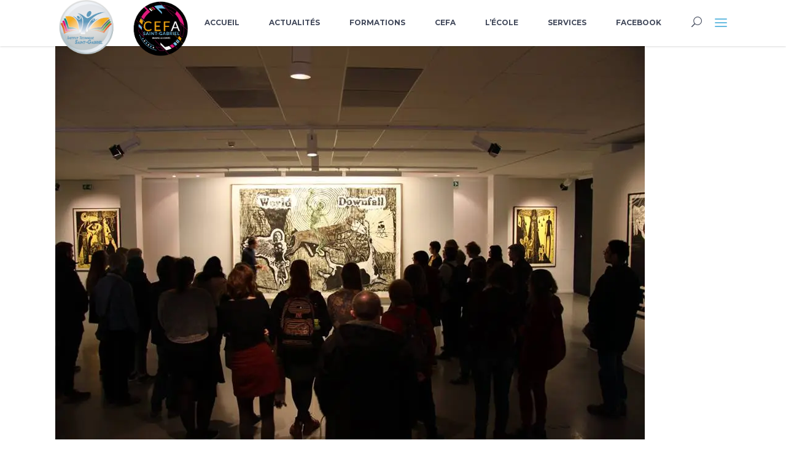

--- FILE ---
content_type: text/html; charset=UTF-8
request_url: https://wp.saint-gabriel.be/2018/03/
body_size: 15984
content:
<!DOCTYPE html><html lang="fr-FR"><head><meta charset="UTF-8"/><link rel="profile" href="https://gmpg.org/xfn/11"/><meta name="viewport" content="width=device-width,initial-scale=1,user-scalable=yes"><title>mars 2018 &#8211; Institut Technique Saint-Gabriel</title><meta name='robots' content='max-image-preview:large' /><link rel='dns-prefetch' href='//secure.gravatar.com' /><link rel='dns-prefetch' href='//stats.wp.com' /><link rel='dns-prefetch' href='//fonts.googleapis.com' /><link rel='dns-prefetch' href='//v0.wordpress.com' /><link rel='preconnect' href='//c0.wp.com' /><link rel='preconnect' href='//i0.wp.com' /><link rel="alternate" type="application/rss+xml" title="Institut Technique Saint-Gabriel &raquo; Flux" href="https://wp.saint-gabriel.be/feed/" /><link rel="alternate" type="application/rss+xml" title="Institut Technique Saint-Gabriel &raquo; Flux des commentaires" href="https://wp.saint-gabriel.be/comments/feed/" /><link rel="alternate" type="text/calendar" title="Institut Technique Saint-Gabriel &raquo; Flux iCal" href="https://wp.saint-gabriel.be/agenda/?ical=1" /><style id='wp-img-auto-sizes-contain-inline-css' type='text/css'>img:is([sizes=auto i],[sizes^="auto," i]){contain-intrinsic-size:3000px 1500px}
/*# sourceURL=wp-img-auto-sizes-contain-inline-css */</style><style id='wp-emoji-styles-inline-css' type='text/css'>img.wp-smiley, img.emoji {
		display: inline !important;
		border: none !important;
		box-shadow: none !important;
		height: 1em !important;
		width: 1em !important;
		margin: 0 0.07em !important;
		vertical-align: -0.1em !important;
		background: none !important;
		padding: 0 !important;
	}
/*# sourceURL=wp-emoji-styles-inline-css */</style><link rel='stylesheet' id='wp-block-library-css' href='https://wp.saint-gabriel.be/wp-includes/css/dist/block-library/style.min.css?ver=60242886445d8ff73af665b6902825ec' type='text/css' media='all' /><style id='global-styles-inline-css' type='text/css'>:root{--wp--preset--aspect-ratio--square: 1;--wp--preset--aspect-ratio--4-3: 4/3;--wp--preset--aspect-ratio--3-4: 3/4;--wp--preset--aspect-ratio--3-2: 3/2;--wp--preset--aspect-ratio--2-3: 2/3;--wp--preset--aspect-ratio--16-9: 16/9;--wp--preset--aspect-ratio--9-16: 9/16;--wp--preset--color--black: #000000;--wp--preset--color--cyan-bluish-gray: #abb8c3;--wp--preset--color--white: #ffffff;--wp--preset--color--pale-pink: #f78da7;--wp--preset--color--vivid-red: #cf2e2e;--wp--preset--color--luminous-vivid-orange: #ff6900;--wp--preset--color--luminous-vivid-amber: #fcb900;--wp--preset--color--light-green-cyan: #7bdcb5;--wp--preset--color--vivid-green-cyan: #00d084;--wp--preset--color--pale-cyan-blue: #8ed1fc;--wp--preset--color--vivid-cyan-blue: #0693e3;--wp--preset--color--vivid-purple: #9b51e0;--wp--preset--gradient--vivid-cyan-blue-to-vivid-purple: linear-gradient(135deg,rgb(6,147,227) 0%,rgb(155,81,224) 100%);--wp--preset--gradient--light-green-cyan-to-vivid-green-cyan: linear-gradient(135deg,rgb(122,220,180) 0%,rgb(0,208,130) 100%);--wp--preset--gradient--luminous-vivid-amber-to-luminous-vivid-orange: linear-gradient(135deg,rgb(252,185,0) 0%,rgb(255,105,0) 100%);--wp--preset--gradient--luminous-vivid-orange-to-vivid-red: linear-gradient(135deg,rgb(255,105,0) 0%,rgb(207,46,46) 100%);--wp--preset--gradient--very-light-gray-to-cyan-bluish-gray: linear-gradient(135deg,rgb(238,238,238) 0%,rgb(169,184,195) 100%);--wp--preset--gradient--cool-to-warm-spectrum: linear-gradient(135deg,rgb(74,234,220) 0%,rgb(151,120,209) 20%,rgb(207,42,186) 40%,rgb(238,44,130) 60%,rgb(251,105,98) 80%,rgb(254,248,76) 100%);--wp--preset--gradient--blush-light-purple: linear-gradient(135deg,rgb(255,206,236) 0%,rgb(152,150,240) 100%);--wp--preset--gradient--blush-bordeaux: linear-gradient(135deg,rgb(254,205,165) 0%,rgb(254,45,45) 50%,rgb(107,0,62) 100%);--wp--preset--gradient--luminous-dusk: linear-gradient(135deg,rgb(255,203,112) 0%,rgb(199,81,192) 50%,rgb(65,88,208) 100%);--wp--preset--gradient--pale-ocean: linear-gradient(135deg,rgb(255,245,203) 0%,rgb(182,227,212) 50%,rgb(51,167,181) 100%);--wp--preset--gradient--electric-grass: linear-gradient(135deg,rgb(202,248,128) 0%,rgb(113,206,126) 100%);--wp--preset--gradient--midnight: linear-gradient(135deg,rgb(2,3,129) 0%,rgb(40,116,252) 100%);--wp--preset--font-size--small: 13px;--wp--preset--font-size--medium: 20px;--wp--preset--font-size--large: 36px;--wp--preset--font-size--x-large: 42px;--wp--preset--spacing--20: 0.44rem;--wp--preset--spacing--30: 0.67rem;--wp--preset--spacing--40: 1rem;--wp--preset--spacing--50: 1.5rem;--wp--preset--spacing--60: 2.25rem;--wp--preset--spacing--70: 3.38rem;--wp--preset--spacing--80: 5.06rem;--wp--preset--shadow--natural: 6px 6px 9px rgba(0, 0, 0, 0.2);--wp--preset--shadow--deep: 12px 12px 50px rgba(0, 0, 0, 0.4);--wp--preset--shadow--sharp: 6px 6px 0px rgba(0, 0, 0, 0.2);--wp--preset--shadow--outlined: 6px 6px 0px -3px rgb(255, 255, 255), 6px 6px rgb(0, 0, 0);--wp--preset--shadow--crisp: 6px 6px 0px rgb(0, 0, 0);}:where(.is-layout-flex){gap: 0.5em;}:where(.is-layout-grid){gap: 0.5em;}body .is-layout-flex{display: flex;}.is-layout-flex{flex-wrap: wrap;align-items: center;}.is-layout-flex > :is(*, div){margin: 0;}body .is-layout-grid{display: grid;}.is-layout-grid > :is(*, div){margin: 0;}:where(.wp-block-columns.is-layout-flex){gap: 2em;}:where(.wp-block-columns.is-layout-grid){gap: 2em;}:where(.wp-block-post-template.is-layout-flex){gap: 1.25em;}:where(.wp-block-post-template.is-layout-grid){gap: 1.25em;}.has-black-color{color: var(--wp--preset--color--black) !important;}.has-cyan-bluish-gray-color{color: var(--wp--preset--color--cyan-bluish-gray) !important;}.has-white-color{color: var(--wp--preset--color--white) !important;}.has-pale-pink-color{color: var(--wp--preset--color--pale-pink) !important;}.has-vivid-red-color{color: var(--wp--preset--color--vivid-red) !important;}.has-luminous-vivid-orange-color{color: var(--wp--preset--color--luminous-vivid-orange) !important;}.has-luminous-vivid-amber-color{color: var(--wp--preset--color--luminous-vivid-amber) !important;}.has-light-green-cyan-color{color: var(--wp--preset--color--light-green-cyan) !important;}.has-vivid-green-cyan-color{color: var(--wp--preset--color--vivid-green-cyan) !important;}.has-pale-cyan-blue-color{color: var(--wp--preset--color--pale-cyan-blue) !important;}.has-vivid-cyan-blue-color{color: var(--wp--preset--color--vivid-cyan-blue) !important;}.has-vivid-purple-color{color: var(--wp--preset--color--vivid-purple) !important;}.has-black-background-color{background-color: var(--wp--preset--color--black) !important;}.has-cyan-bluish-gray-background-color{background-color: var(--wp--preset--color--cyan-bluish-gray) !important;}.has-white-background-color{background-color: var(--wp--preset--color--white) !important;}.has-pale-pink-background-color{background-color: var(--wp--preset--color--pale-pink) !important;}.has-vivid-red-background-color{background-color: var(--wp--preset--color--vivid-red) !important;}.has-luminous-vivid-orange-background-color{background-color: var(--wp--preset--color--luminous-vivid-orange) !important;}.has-luminous-vivid-amber-background-color{background-color: var(--wp--preset--color--luminous-vivid-amber) !important;}.has-light-green-cyan-background-color{background-color: var(--wp--preset--color--light-green-cyan) !important;}.has-vivid-green-cyan-background-color{background-color: var(--wp--preset--color--vivid-green-cyan) !important;}.has-pale-cyan-blue-background-color{background-color: var(--wp--preset--color--pale-cyan-blue) !important;}.has-vivid-cyan-blue-background-color{background-color: var(--wp--preset--color--vivid-cyan-blue) !important;}.has-vivid-purple-background-color{background-color: var(--wp--preset--color--vivid-purple) !important;}.has-black-border-color{border-color: var(--wp--preset--color--black) !important;}.has-cyan-bluish-gray-border-color{border-color: var(--wp--preset--color--cyan-bluish-gray) !important;}.has-white-border-color{border-color: var(--wp--preset--color--white) !important;}.has-pale-pink-border-color{border-color: var(--wp--preset--color--pale-pink) !important;}.has-vivid-red-border-color{border-color: var(--wp--preset--color--vivid-red) !important;}.has-luminous-vivid-orange-border-color{border-color: var(--wp--preset--color--luminous-vivid-orange) !important;}.has-luminous-vivid-amber-border-color{border-color: var(--wp--preset--color--luminous-vivid-amber) !important;}.has-light-green-cyan-border-color{border-color: var(--wp--preset--color--light-green-cyan) !important;}.has-vivid-green-cyan-border-color{border-color: var(--wp--preset--color--vivid-green-cyan) !important;}.has-pale-cyan-blue-border-color{border-color: var(--wp--preset--color--pale-cyan-blue) !important;}.has-vivid-cyan-blue-border-color{border-color: var(--wp--preset--color--vivid-cyan-blue) !important;}.has-vivid-purple-border-color{border-color: var(--wp--preset--color--vivid-purple) !important;}.has-vivid-cyan-blue-to-vivid-purple-gradient-background{background: var(--wp--preset--gradient--vivid-cyan-blue-to-vivid-purple) !important;}.has-light-green-cyan-to-vivid-green-cyan-gradient-background{background: var(--wp--preset--gradient--light-green-cyan-to-vivid-green-cyan) !important;}.has-luminous-vivid-amber-to-luminous-vivid-orange-gradient-background{background: var(--wp--preset--gradient--luminous-vivid-amber-to-luminous-vivid-orange) !important;}.has-luminous-vivid-orange-to-vivid-red-gradient-background{background: var(--wp--preset--gradient--luminous-vivid-orange-to-vivid-red) !important;}.has-very-light-gray-to-cyan-bluish-gray-gradient-background{background: var(--wp--preset--gradient--very-light-gray-to-cyan-bluish-gray) !important;}.has-cool-to-warm-spectrum-gradient-background{background: var(--wp--preset--gradient--cool-to-warm-spectrum) !important;}.has-blush-light-purple-gradient-background{background: var(--wp--preset--gradient--blush-light-purple) !important;}.has-blush-bordeaux-gradient-background{background: var(--wp--preset--gradient--blush-bordeaux) !important;}.has-luminous-dusk-gradient-background{background: var(--wp--preset--gradient--luminous-dusk) !important;}.has-pale-ocean-gradient-background{background: var(--wp--preset--gradient--pale-ocean) !important;}.has-electric-grass-gradient-background{background: var(--wp--preset--gradient--electric-grass) !important;}.has-midnight-gradient-background{background: var(--wp--preset--gradient--midnight) !important;}.has-small-font-size{font-size: var(--wp--preset--font-size--small) !important;}.has-medium-font-size{font-size: var(--wp--preset--font-size--medium) !important;}.has-large-font-size{font-size: var(--wp--preset--font-size--large) !important;}.has-x-large-font-size{font-size: var(--wp--preset--font-size--x-large) !important;}
/*# sourceURL=global-styles-inline-css */</style><style id='classic-theme-styles-inline-css' type='text/css'>/*! This file is auto-generated */
.wp-block-button__link{color:#fff;background-color:#32373c;border-radius:9999px;box-shadow:none;text-decoration:none;padding:calc(.667em + 2px) calc(1.333em + 2px);font-size:1.125em}.wp-block-file__button{background:#32373c;color:#fff;text-decoration:none}
/*# sourceURL=/wp-includes/css/classic-themes.min.css */</style><link rel='stylesheet' id='fb-widget-frontend-style-css' href='https://usercontent.one/wp/wp.saint-gabriel.be/wp-content/plugins/facebook-pagelike-widget/assets/css/style.css?ver=1.0.0&media=1764941797' type='text/css' media='all' /><link rel='stylesheet' id='esmarts-elated-default-style-css' href='https://usercontent.one/wp/wp.saint-gabriel.be/wp-content/themes/esmarts/style.css?media=1764941797?ver=60242886445d8ff73af665b6902825ec' type='text/css' media='all' /><link rel='stylesheet' id='esmarts-elated-modules-css' href='https://usercontent.one/wp/wp.saint-gabriel.be/wp-content/themes/esmarts/assets/css/modules.min.css?media=1764941797?ver=60242886445d8ff73af665b6902825ec' type='text/css' media='all' /><link rel='stylesheet' id='eltdf-font_awesome-css' href='https://usercontent.one/wp/wp.saint-gabriel.be/wp-content/themes/esmarts/assets/css/font-awesome/css/font-awesome.min.css?media=1764941797?ver=60242886445d8ff73af665b6902825ec' type='text/css' media='all' /><link rel='stylesheet' id='eltdf-font_elegant-css' href='https://usercontent.one/wp/wp.saint-gabriel.be/wp-content/themes/esmarts/assets/css/elegant-icons/style.min.css?media=1764941797?ver=60242886445d8ff73af665b6902825ec' type='text/css' media='all' /><link rel='stylesheet' id='eltdf-ion_icons-css' href='https://usercontent.one/wp/wp.saint-gabriel.be/wp-content/themes/esmarts/assets/css/ion-icons/css/ionicons.min.css?media=1764941797?ver=60242886445d8ff73af665b6902825ec' type='text/css' media='all' /><link rel='stylesheet' id='eltdf-linear_icons-css' href='https://usercontent.one/wp/wp.saint-gabriel.be/wp-content/themes/esmarts/assets/css/linear-icons/style.css?media=1764941797?ver=60242886445d8ff73af665b6902825ec' type='text/css' media='all' /><link rel='stylesheet' id='eltdf-simple_line_icons-css' href='https://usercontent.one/wp/wp.saint-gabriel.be/wp-content/themes/esmarts/assets/css/simple-line-icons/simple-line-icons.css?media=1764941797?ver=60242886445d8ff73af665b6902825ec' type='text/css' media='all' /><link rel='stylesheet' id='mediaelement-css' href='https://wp.saint-gabriel.be/wp-includes/js/mediaelement/mediaelementplayer-legacy.min.css?ver=4.2.17' type='text/css' media='all' /><link rel='stylesheet' id='wp-mediaelement-css' href='https://wp.saint-gabriel.be/wp-includes/js/mediaelement/wp-mediaelement.min.css?ver=60242886445d8ff73af665b6902825ec' type='text/css' media='all' /><link rel='stylesheet' id='esmarts-elated-style-dynamic-css' href='https://usercontent.one/wp/wp.saint-gabriel.be/wp-content/themes/esmarts/assets/css/style_dynamic.css?media=1764941797?ver=1764941285' type='text/css' media='all' /><link rel='stylesheet' id='esmarts-elated-modules-responsive-css' href='https://usercontent.one/wp/wp.saint-gabriel.be/wp-content/themes/esmarts/assets/css/modules-responsive.min.css?media=1764941797?ver=60242886445d8ff73af665b6902825ec' type='text/css' media='all' /><link rel='stylesheet' id='esmarts-elated-style-dynamic-responsive-css' href='https://usercontent.one/wp/wp.saint-gabriel.be/wp-content/themes/esmarts/assets/css/style_dynamic_responsive.css?media=1764941797?ver=1764941285' type='text/css' media='all' /><link rel='stylesheet' id='esmarts-elated-google-fonts-css' href='https://fonts.googleapis.com/css?family=Montserrat%3A400%2C700%7CCrimson+Text%3A400%2C700%7CNothing+You+Could+Do%3A400%2C700%7COpen+Sans%3A400%2C700&#038;subset=latin-ext&#038;ver=1.0.0' type='text/css' media='all' /><style id='jetpack_facebook_likebox-inline-css' type='text/css'>.widget_facebook_likebox {
	overflow: hidden;
}

/*# sourceURL=https://usercontent.one/wp/wp.saint-gabriel.be/wp-content/plugins/jetpack/modules/widgets/facebook-likebox/style.css?media=1764941797 */</style> <script type="text/javascript" src="https://wp.saint-gabriel.be/wp-includes/js/jquery/jquery.min.js?ver=3.7.1" id="jquery-core-js"></script> <script type="text/javascript" src="https://wp.saint-gabriel.be/wp-includes/js/jquery/jquery-migrate.min.js?ver=3.4.1" id="jquery-migrate-js"></script> <link rel="https://api.w.org/" href="https://wp.saint-gabriel.be/wp-json/" /><style>[class*=" icon-oc-"],[class^=icon-oc-]{speak:none;font-style:normal;font-weight:400;font-variant:normal;text-transform:none;line-height:1;-webkit-font-smoothing:antialiased;-moz-osx-font-smoothing:grayscale}.icon-oc-one-com-white-32px-fill:before{content:"901"}.icon-oc-one-com:before{content:"900"}#one-com-icon,.toplevel_page_onecom-wp .wp-menu-image{speak:none;display:flex;align-items:center;justify-content:center;text-transform:none;line-height:1;-webkit-font-smoothing:antialiased;-moz-osx-font-smoothing:grayscale}.onecom-wp-admin-bar-item>a,.toplevel_page_onecom-wp>.wp-menu-name{font-size:16px;font-weight:400;line-height:1}.toplevel_page_onecom-wp>.wp-menu-name img{width:69px;height:9px;}.wp-submenu-wrap.wp-submenu>.wp-submenu-head>img{width:88px;height:auto}.onecom-wp-admin-bar-item>a img{height:7px!important}.onecom-wp-admin-bar-item>a img,.toplevel_page_onecom-wp>.wp-menu-name img{opacity:.8}.onecom-wp-admin-bar-item.hover>a img,.toplevel_page_onecom-wp.wp-has-current-submenu>.wp-menu-name img,li.opensub>a.toplevel_page_onecom-wp>.wp-menu-name img{opacity:1}#one-com-icon:before,.onecom-wp-admin-bar-item>a:before,.toplevel_page_onecom-wp>.wp-menu-image:before{content:'';position:static!important;background-color:rgba(240,245,250,.4);border-radius:102px;width:18px;height:18px;padding:0!important}.onecom-wp-admin-bar-item>a:before{width:14px;height:14px}.onecom-wp-admin-bar-item.hover>a:before,.toplevel_page_onecom-wp.opensub>a>.wp-menu-image:before,.toplevel_page_onecom-wp.wp-has-current-submenu>.wp-menu-image:before{background-color:#76b82a}.onecom-wp-admin-bar-item>a{display:inline-flex!important;align-items:center;justify-content:center}#one-com-logo-wrapper{font-size:4em}#one-com-icon{vertical-align:middle}.imagify-welcome{display:none !important;}</style><meta name="tec-api-version" content="v1"><meta name="tec-api-origin" content="https://wp.saint-gabriel.be"><link rel="alternate" href="https://wp.saint-gabriel.be/wp-json/tribe/events/v1/" /><style>img#wpstats{display:none}</style><meta name="generator" content="Powered by WPBakery Page Builder - drag and drop page builder for WordPress."/><meta name="generator" content="Powered by Slider Revolution 6.7.12 - responsive, Mobile-Friendly Slider Plugin for WordPress with comfortable drag and drop interface." /><meta property="og:type" content="website" /><meta property="og:title" content="mars 2018 &#8211; Institut Technique Saint-Gabriel" /><meta property="og:site_name" content="Institut Technique Saint-Gabriel" /><meta property="og:image" content="https://i0.wp.com/wp.saint-gabriel.be/wp-content/uploads/2023/02/cropped-logoitsg-rectangle-1.jpg?fit=512%2C512&#038;ssl=1" /><meta property="og:image:width" content="512" /><meta property="og:image:height" content="512" /><meta property="og:image:alt" content="" /><meta property="og:locale" content="fr_FR" /><link rel="icon" href="https://i0.wp.com/wp.saint-gabriel.be/wp-content/uploads/2023/02/cropped-logoitsg-rectangle-1.jpg?fit=32%2C32&#038;ssl=1" sizes="32x32" /><link rel="icon" href="https://i0.wp.com/wp.saint-gabriel.be/wp-content/uploads/2023/02/cropped-logoitsg-rectangle-1.jpg?fit=192%2C192&#038;ssl=1" sizes="192x192" /><link rel="apple-touch-icon" href="https://i0.wp.com/wp.saint-gabriel.be/wp-content/uploads/2023/02/cropped-logoitsg-rectangle-1.jpg?fit=180%2C180&#038;ssl=1" /><meta name="msapplication-TileImage" content="https://i0.wp.com/wp.saint-gabriel.be/wp-content/uploads/2023/02/cropped-logoitsg-rectangle-1.jpg?fit=270%2C270&#038;ssl=1" /> <script>function setREVStartSize(e){
			//window.requestAnimationFrame(function() {
				window.RSIW = window.RSIW===undefined ? window.innerWidth : window.RSIW;
				window.RSIH = window.RSIH===undefined ? window.innerHeight : window.RSIH;
				try {
					var pw = document.getElementById(e.c).parentNode.offsetWidth,
						newh;
					pw = pw===0 || isNaN(pw) || (e.l=="fullwidth" || e.layout=="fullwidth") ? window.RSIW : pw;
					e.tabw = e.tabw===undefined ? 0 : parseInt(e.tabw);
					e.thumbw = e.thumbw===undefined ? 0 : parseInt(e.thumbw);
					e.tabh = e.tabh===undefined ? 0 : parseInt(e.tabh);
					e.thumbh = e.thumbh===undefined ? 0 : parseInt(e.thumbh);
					e.tabhide = e.tabhide===undefined ? 0 : parseInt(e.tabhide);
					e.thumbhide = e.thumbhide===undefined ? 0 : parseInt(e.thumbhide);
					e.mh = e.mh===undefined || e.mh=="" || e.mh==="auto" ? 0 : parseInt(e.mh,0);
					if(e.layout==="fullscreen" || e.l==="fullscreen")
						newh = Math.max(e.mh,window.RSIH);
					else{
						e.gw = Array.isArray(e.gw) ? e.gw : [e.gw];
						for (var i in e.rl) if (e.gw[i]===undefined || e.gw[i]===0) e.gw[i] = e.gw[i-1];
						e.gh = e.el===undefined || e.el==="" || (Array.isArray(e.el) && e.el.length==0)? e.gh : e.el;
						e.gh = Array.isArray(e.gh) ? e.gh : [e.gh];
						for (var i in e.rl) if (e.gh[i]===undefined || e.gh[i]===0) e.gh[i] = e.gh[i-1];
											
						var nl = new Array(e.rl.length),
							ix = 0,
							sl;
						e.tabw = e.tabhide>=pw ? 0 : e.tabw;
						e.thumbw = e.thumbhide>=pw ? 0 : e.thumbw;
						e.tabh = e.tabhide>=pw ? 0 : e.tabh;
						e.thumbh = e.thumbhide>=pw ? 0 : e.thumbh;
						for (var i in e.rl) nl[i] = e.rl[i]<window.RSIW ? 0 : e.rl[i];
						sl = nl[0];
						for (var i in nl) if (sl>nl[i] && nl[i]>0) { sl = nl[i]; ix=i;}
						var m = pw>(e.gw[ix]+e.tabw+e.thumbw) ? 1 : (pw-(e.tabw+e.thumbw)) / (e.gw[ix]);
						newh =  (e.gh[ix] * m) + (e.tabh + e.thumbh);
					}
					var el = document.getElementById(e.c);
					if (el!==null && el) el.style.height = newh+"px";
					el = document.getElementById(e.c+"_wrapper");
					if (el!==null && el) {
						el.style.height = newh+"px";
						el.style.display = "block";
					}
				} catch(e){
					console.log("Failure at Presize of Slider:" + e)
				}
			//});
		  };</script> <noscript><style>.wpb_animate_when_almost_visible { opacity: 1; }</style></noscript><link rel='stylesheet' id='rs-plugin-settings-css' href='https://wp.saint-gabriel.be/wp-content/cache/autoptimize/css/autoptimize_single_08f3fa5cd7040c88c7ddf43deadde2a9.css?ver=6.7.12' type='text/css' media='all' /><style id='rs-plugin-settings-inline-css' type='text/css'>.tp-caption a{color:#ff7302;text-shadow:none;-webkit-transition:all 0.2s ease-out;-moz-transition:all 0.2s ease-out;-o-transition:all 0.2s ease-out;-ms-transition:all 0.2s ease-out}.tp-caption a:hover{color:#ffa902}
/*# sourceURL=rs-plugin-settings-inline-css */</style></head><body data-rsssl=1 class="archive date wp-theme-esmarts eltd-core-1.2.1 tribe-no-js esmarts-ver-1.8 eltdf-grid-1300 eltdf-fixed-on-scroll eltdf-dropdown-animate-height eltdf-header-standard eltdf-menu-area-in-grid-shadow-disable eltdf-menu-area-in-grid-border-disable eltdf-header-menu-area-in-grid-padding eltdf-logo-area-border-disable eltdf-logo-area-in-grid-border-disable eltdf-side-menu-slide-from-right eltdf-default-mobile-header eltdf-sticky-up-mobile-header eltdf-fullscreen-search eltdf-search-fade wpb-js-composer js-comp-ver-7.9 vc_responsive" itemscope itemtype="http://schema.org/WebPage"><section class="eltdf-side-menu"><div class="eltdf-close-side-menu-holder"> <a class="eltdf-close-side-menu" href="#" target="_self"> <span aria-hidden="true" class="eltdf-icon-font-elegant icon_close " ></span> </a></div><div id="media_image-4" class="widget eltdf-sidearea widget_media_image"><a href="https://wp.saint-gabriel.be/"><img width="259" height="130" src="https://i0.wp.com/wp.saint-gabriel.be/wp-content/uploads/2021/04/logotel.png?fit=259%2C130&amp;ssl=1" class="image wp-image-3497  attachment-full size-full" alt="" style="max-width: 100%; height: auto;" decoding="async" /></a></div><div class="widget eltdf-custom-font-widget"><p class="eltdf-custom-font-holder  eltdf-cf-6124  " style="font-family: Crimson Text;font-size: 22px;line-height: 28px;margin: -29px 16% 53px 0px" data-item-class="eltdf-cf-6124"></p></div><div id="search-4" class="widget eltdf-sidearea widget_search"><h5 class="eltdf-widget-title">Trouver l&#8217;information que vous souhaiter ci-dessous</h5><form role="search" method="get" class="searchform" id="searchform-89" action="https://wp.saint-gabriel.be/"> <label class="screen-reader-text">Search for:</label><div class="input-holder clearfix"> <input type="search" class="search-field" placeholder="Search..." value="" name="s" title="Search for:"/> <button type="submit" class="eltdf-search-submit"><span aria-hidden="true" class="eltdf-icon-font-elegant icon_search " ></span></button></div></form></div><div class="widget eltdf-separator-widget"><div class="eltdf-separator-holder clearfix  eltdf-separator-center eltdf-separator-normal"><div class="eltdf-separator" style="border-style: solid;margin-top: 0px;margin-bottom: 13px"></div></div></div> <a class="eltdf-social-icon-widget-holder eltdf-icon-has-hover"  style="color: #66BBE0;;font-size: 20px;margin: 2px 18px 0px 18px;" href="http://instagram.com/institutsaintgabriel/" target="_blank"> <span class="eltdf-social-icon-widget  social_instagram    "></span> </a> <a class="eltdf-social-icon-widget-holder eltdf-icon-has-hover"  style="color: #66BBE0;;font-size: 20px;margin: 0px 0px 0px 2px;" href="https://www.facebook.com/InstitutTechniqueSaintGabriel" target="_blank"> <span class="eltdf-social-icon-widget  social_facebook    "></span> </a></section><div class="eltdf-wrapper"><div class="eltdf-wrapper-inner"><div class="eltdf-fullscreen-search-holder"> <a class="eltdf-fullscreen-search-close" href="javascript:void(0)"> <span aria-hidden="true" class="eltdf-icon-font-elegant icon_close " ></span> </a><div class="eltdf-fullscreen-search-table"><div class="eltdf-fullscreen-search-cell"><div class="eltdf-fullscreen-search-inner"><form action="https://wp.saint-gabriel.be/" class="eltdf-fullscreen-search-form" method="get"><div class="eltdf-form-holder"><div class="eltdf-form-holder-inner"><div class="eltdf-field-holder"> <input type="text" placeholder="Search for..." name="s" class="eltdf-search-field" autocomplete="off"/></div> <button type="submit" class="eltdf-search-submit"><span aria-hidden="true" class="eltdf-icon-font-elegant icon_search " ></span></button><div class="eltdf-line"></div></div></div></form></div></div></div></div><header class="eltdf-page-header"><div class="eltdf-fixed-wrapper"><div class="eltdf-menu-area eltdf-menu-right"><div class="eltdf-grid"><div class="eltdf-vertical-align-containers"><div class="eltdf-position-left"><div class="eltdf-position-left-inner"><div class="eltdf-logo-wrapper"> <a itemprop="url" href="https://wp.saint-gabriel.be/" style="height: 245px;"> <img itemprop="image" class="eltdf-normal-logo" src="https://usercontent.one/wp/wp.saint-gabriel.be/wp-content/uploads/2021/04/logoo.png?media=1764941797" width="1106" height="490"  alt="logo"/> <img itemprop="image" class="eltdf-dark-logo" src="https://usercontent.one/wp/wp.saint-gabriel.be/wp-content/uploads/2021/04/logoo.png?media=1764941797" width="1106" height="490"  alt="dark logo"/> <img itemprop="image" class="eltdf-light-logo" src="https://usercontent.one/wp/wp.saint-gabriel.be/wp-content/uploads/2021/04/logoo.png?media=1764941797" width="1106" height="490"  alt="light logo"/> </a></div></div></div><div class="eltdf-position-right"><div class="eltdf-position-right-inner"><nav class="eltdf-main-menu eltdf-drop-down eltdf-default-nav"><ul id="menu-menu-itsg" class="clearfix"><li id="nav-menu-item-1832" class="menu-item menu-item-type-post_type menu-item-object-page menu-item-home  narrow"><a href="https://wp.saint-gabriel.be/" class=""><span class="item_outer"><span class="item_text">Accueil</span></span></a></li><li id="nav-menu-item-11030" class="menu-item menu-item-type-custom menu-item-object-custom menu-item-has-children  has_sub narrow"><a href="#" class=""><span class="item_outer"><span class="item_text">Actualités</span><i class="eltdf-menu-arrow fa fa-angle-down"></i></span></a><div class="second"><div class="inner"><ul><li id="nav-menu-item-16777" class="menu-item menu-item-type-post_type menu-item-object-page "><a href="https://wp.saint-gabriel.be/inscription-en-premiere-secondaire/" class=""><span class="item_outer"><span class="item_text">Inscription en première secondaire</span></span></a></li><li id="nav-menu-item-7502" class="menu-item menu-item-type-post_type menu-item-object-page "><a href="https://wp.saint-gabriel.be/actualites/" class=""><span class="item_outer"><span class="item_text">Activités</span></span></a></li><li id="nav-menu-item-15009" class="menu-item menu-item-type-post_type menu-item-object-page "><a href="https://wp.saint-gabriel.be/gab-ou-pas-gab/" class=""><span class="item_outer"><span class="item_text">« Gab » ou « Pas Gab »</span></span></a></li><li id="nav-menu-item-386" class="menu-item menu-item-type-custom menu-item-object-custom "><a href="https://wp.saint-gabriel.be/agenda/" class=""><span class="item_outer"><span class="item_text">Ephémérides</span></span></a></li></ul></div></div></li><li id="nav-menu-item-1273" class="menu-item menu-item-type-custom menu-item-object-custom menu-item-has-children  has_sub narrow"><a href="#" class=""><span class="item_outer"><span class="item_text">Formations</span><i class="eltdf-menu-arrow fa fa-angle-down"></i></span></a><div class="second"><div class="inner"><ul><li id="nav-menu-item-341" class="menu-item menu-item-type-post_type menu-item-object-page "><a href="https://wp.saint-gabriel.be/grilles-du-premier-degre/" class=""><span class="item_outer"><span class="item_text">Premier degré</span></span></a></li><li id="nav-menu-item-187" class="menu-item menu-item-type-post_type menu-item-object-page "><a href="https://wp.saint-gabriel.be/techniques/" class=""><span class="item_outer"><span class="item_text">Enseignement Technique</span></span></a></li><li id="nav-menu-item-195" class="menu-item menu-item-type-post_type menu-item-object-page "><a href="https://wp.saint-gabriel.be/professionnelles/" class=""><span class="item_outer"><span class="item_text">Enseignement Professionnel</span></span></a></li></ul></div></div></li><li id="nav-menu-item-10982" class="menu-item menu-item-type-custom menu-item-object-custom menu-item-has-children  has_sub narrow"><a href="#" class=""><span class="item_outer"><span class="item_text">Cefa</span><i class="eltdf-menu-arrow fa fa-angle-down"></i></span></a><div class="second"><div class="inner"><ul><li id="nav-menu-item-10981" class="menu-item menu-item-type-post_type menu-item-object-page "><a href="https://wp.saint-gabriel.be/en-alternance/" class=""><span class="item_outer"><span class="item_text">En alternance</span></span></a></li><li id="nav-menu-item-12677" class="menu-item menu-item-type-post_type menu-item-object-page "><a href="https://wp.saint-gabriel.be/cefa-formations/" class=""><span class="item_outer"><span class="item_text">Nos formations en alternance</span></span></a></li><li id="nav-menu-item-11703" class="menu-item menu-item-type-post_type menu-item-object-page "><a href="https://wp.saint-gabriel.be/historique-cefa/" class=""><span class="item_outer"><span class="item_text">Historique CEFA</span></span></a></li></ul></div></div></li><li id="nav-menu-item-1274" class="menu-item menu-item-type-custom menu-item-object-custom menu-item-has-children  has_sub narrow"><a href="#" class=""><span class="item_outer"><span class="item_text">L&#8217;école</span><i class="eltdf-menu-arrow fa fa-angle-down"></i></span></a><div class="second"><div class="inner"><ul><li id="nav-menu-item-198" class="menu-item menu-item-type-post_type menu-item-object-page "><a href="https://wp.saint-gabriel.be/historique/" class=""><span class="item_outer"><span class="item_text">Historique</span></span></a></li><li id="nav-menu-item-10901" class="menu-item menu-item-type-post_type menu-item-object-page "><a href="https://wp.saint-gabriel.be/nos-implantations/" class=""><span class="item_outer"><span class="item_text">Nos implantations</span></span></a></li><li id="nav-menu-item-206" class="menu-item menu-item-type-post_type menu-item-object-page "><a href="https://wp.saint-gabriel.be/situation-acces/" class=""><span class="item_outer"><span class="item_text">Situation – accès</span></span></a></li><li id="nav-menu-item-199" class="menu-item menu-item-type-post_type menu-item-object-page "><a href="https://wp.saint-gabriel.be/projets-reglements/" class=""><span class="item_outer"><span class="item_text">Projets-Réglements</span></span></a></li><li id="nav-menu-item-204" class="menu-item menu-item-type-post_type menu-item-object-page "><a href="https://wp.saint-gabriel.be/liens-utiles/" class=""><span class="item_outer"><span class="item_text">Nos partenaires</span></span></a></li></ul></div></div></li><li id="nav-menu-item-1672" class="menu-item menu-item-type-custom menu-item-object-custom menu-item-has-children  has_sub narrow"><a href="#" class=""><span class="item_outer"><span class="item_text">Services</span><i class="eltdf-menu-arrow fa fa-angle-down"></i></span></a><div class="second"><div class="inner"><ul><li id="nav-menu-item-13977" class="menu-item menu-item-type-post_type menu-item-object-page "><a href="https://wp.saint-gabriel.be/cabanga/" class=""><span class="item_outer"><span class="item_text">Cabanga</span></span></a></li><li id="nav-menu-item-7845" class="menu-item menu-item-type-post_type menu-item-object-page "><a href="https://wp.saint-gabriel.be/offre-demploi/" class=""><span class="item_outer"><span class="item_text">Offre d’emploi</span></span></a></li><li id="nav-menu-item-1670" class="menu-item menu-item-type-custom menu-item-object-custom "><a target="_blank" href="https://institutsaintgabriel.sharepoint.com/" class=""><span class="item_outer"><span class="item_text">Portail professeurs</span></span></a></li><li id="nav-menu-item-2767" class="menu-item menu-item-type-custom menu-item-object-custom "><a target="_blank" href="https://institutsaintgabriel.sharepoint.com/Portail%20%C3%A9l%C3%A8ves/SitePages/Accueil.aspx" class=""><span class="item_outer"><span class="item_text">Portail élèves</span></span></a></li><li id="nav-menu-item-1671" class="menu-item menu-item-type-custom menu-item-object-custom "><a target="_blank" href="http://portal.office.com" class=""><span class="item_outer"><span class="item_text">Webmail</span></span></a></li><li id="nav-menu-item-2587" class="menu-item menu-item-type-custom menu-item-object-custom "><a target="_blank" href="https://teams.microsoft.com/_" class=""><span class="item_outer"><span class="item_text">Teams</span></span></a></li><li id="nav-menu-item-191" class="menu-item menu-item-type-post_type menu-item-object-page "><a href="https://wp.saint-gabriel.be/contacts/" class=""><span class="item_outer"><span class="item_text">Contacts</span></span></a></li></ul></div></div></li><li id="nav-menu-item-5675" class="menu-item menu-item-type-post_type menu-item-object-page  narrow"><a href="https://wp.saint-gabriel.be/retrouvez-nous-sur-facebook/" class=""><span class="item_outer"><span class="item_text">Facebook</span></span></a></li></ul></nav> <a  style="font-size: 17px;margin: 0 10px 5px 20px;" class="eltdf-search-opener eltdf-icon-has-hover" href="javascript:void(0)"> <span class="eltdf-search-opener-wrapper"> <span aria-hidden="true" class="eltdf-icon-font-elegant icon_search "></span> </span> </a> <a class="eltdf-side-menu-button-opener eltdf-icon-has-hover"  href="javascript:void(0)" > <span class="eltdf-side-menu-icon"> <span aria-hidden="true" class="eltdf-icon-font-elegant icon_menu " ></span> </span> </a></div></div></div></div></div></div></header><header class="eltdf-mobile-header"><div class="eltdf-mobile-header-inner"><div class="eltdf-mobile-header-holder"><div class="eltdf-grid"><div class="eltdf-vertical-align-containers"><div class="eltdf-vertical-align-containers"><div class="eltdf-mobile-menu-opener"> <a href="javascript:void(0)"> <span class="eltdf-mobile-menu-icon"> <span aria-hidden="true" class="eltdf-icon-font-elegant icon_menu " ></span> </span> </a></div><div class="eltdf-position-center"><div class="eltdf-position-center-inner"><div class="eltdf-mobile-logo-wrapper"> <a itemprop="url" href="https://wp.saint-gabriel.be/" style="height: 58px"> <img itemprop="image" src="https://usercontent.one/wp/wp.saint-gabriel.be/wp-content/uploads/2021/05/sans-titre-6.png?media=1764941797" width="264" height="117"  alt="Mobile Logo"/> </a></div></div></div><div class="eltdf-position-right"><div class="eltdf-position-right-inner"></div></div></div></div></div></div><nav class="eltdf-mobile-nav" role="navigation" aria-label="Mobile Menu"><div class="eltdf-grid"><ul id="menu-menu-itsg-1" class=""><li id="mobile-menu-item-1832" class="menu-item menu-item-type-post_type menu-item-object-page menu-item-home "><a href="https://wp.saint-gabriel.be/" class=""><span>Accueil</span></a></li><li id="mobile-menu-item-11030" class="menu-item menu-item-type-custom menu-item-object-custom menu-item-has-children  has_sub"><a href="#" class=" eltdf-mobile-no-link"><span>Actualités</span></a><span class="mobile_arrow"><i class="eltdf-sub-arrow fa fa-angle-right"></i><i class="fa fa-angle-down"></i></span><ul class="sub_menu"><li id="mobile-menu-item-16777" class="menu-item menu-item-type-post_type menu-item-object-page "><a href="https://wp.saint-gabriel.be/inscription-en-premiere-secondaire/" class=""><span>Inscription en première secondaire</span></a></li><li id="mobile-menu-item-7502" class="menu-item menu-item-type-post_type menu-item-object-page "><a href="https://wp.saint-gabriel.be/actualites/" class=""><span>Activités</span></a></li><li id="mobile-menu-item-15009" class="menu-item menu-item-type-post_type menu-item-object-page "><a href="https://wp.saint-gabriel.be/gab-ou-pas-gab/" class=""><span>« Gab » ou « Pas Gab »</span></a></li><li id="mobile-menu-item-386" class="menu-item menu-item-type-custom menu-item-object-custom "><a href="https://wp.saint-gabriel.be/agenda/" class=""><span>Ephémérides</span></a></li></ul></li><li id="mobile-menu-item-1273" class="menu-item menu-item-type-custom menu-item-object-custom menu-item-has-children  has_sub"><a href="#" class=" eltdf-mobile-no-link"><span>Formations</span></a><span class="mobile_arrow"><i class="eltdf-sub-arrow fa fa-angle-right"></i><i class="fa fa-angle-down"></i></span><ul class="sub_menu"><li id="mobile-menu-item-341" class="menu-item menu-item-type-post_type menu-item-object-page "><a href="https://wp.saint-gabriel.be/grilles-du-premier-degre/" class=""><span>Premier degré</span></a></li><li id="mobile-menu-item-187" class="menu-item menu-item-type-post_type menu-item-object-page "><a href="https://wp.saint-gabriel.be/techniques/" class=""><span>Enseignement Technique</span></a></li><li id="mobile-menu-item-195" class="menu-item menu-item-type-post_type menu-item-object-page "><a href="https://wp.saint-gabriel.be/professionnelles/" class=""><span>Enseignement Professionnel</span></a></li></ul></li><li id="mobile-menu-item-10982" class="menu-item menu-item-type-custom menu-item-object-custom menu-item-has-children  has_sub"><a href="#" class=" eltdf-mobile-no-link"><span>Cefa</span></a><span class="mobile_arrow"><i class="eltdf-sub-arrow fa fa-angle-right"></i><i class="fa fa-angle-down"></i></span><ul class="sub_menu"><li id="mobile-menu-item-10981" class="menu-item menu-item-type-post_type menu-item-object-page "><a href="https://wp.saint-gabriel.be/en-alternance/" class=""><span>En alternance</span></a></li><li id="mobile-menu-item-12677" class="menu-item menu-item-type-post_type menu-item-object-page "><a href="https://wp.saint-gabriel.be/cefa-formations/" class=""><span>Nos formations en alternance</span></a></li><li id="mobile-menu-item-11703" class="menu-item menu-item-type-post_type menu-item-object-page "><a href="https://wp.saint-gabriel.be/historique-cefa/" class=""><span>Historique CEFA</span></a></li></ul></li><li id="mobile-menu-item-1274" class="menu-item menu-item-type-custom menu-item-object-custom menu-item-has-children  has_sub"><a href="#" class=" eltdf-mobile-no-link"><span>L&#8217;école</span></a><span class="mobile_arrow"><i class="eltdf-sub-arrow fa fa-angle-right"></i><i class="fa fa-angle-down"></i></span><ul class="sub_menu"><li id="mobile-menu-item-198" class="menu-item menu-item-type-post_type menu-item-object-page "><a href="https://wp.saint-gabriel.be/historique/" class=""><span>Historique</span></a></li><li id="mobile-menu-item-10901" class="menu-item menu-item-type-post_type menu-item-object-page "><a href="https://wp.saint-gabriel.be/nos-implantations/" class=""><span>Nos implantations</span></a></li><li id="mobile-menu-item-206" class="menu-item menu-item-type-post_type menu-item-object-page "><a href="https://wp.saint-gabriel.be/situation-acces/" class=""><span>Situation – accès</span></a></li><li id="mobile-menu-item-199" class="menu-item menu-item-type-post_type menu-item-object-page "><a href="https://wp.saint-gabriel.be/projets-reglements/" class=""><span>Projets-Réglements</span></a></li><li id="mobile-menu-item-204" class="menu-item menu-item-type-post_type menu-item-object-page "><a href="https://wp.saint-gabriel.be/liens-utiles/" class=""><span>Nos partenaires</span></a></li></ul></li><li id="mobile-menu-item-1672" class="menu-item menu-item-type-custom menu-item-object-custom menu-item-has-children  has_sub"><a href="#" class=" eltdf-mobile-no-link"><span>Services</span></a><span class="mobile_arrow"><i class="eltdf-sub-arrow fa fa-angle-right"></i><i class="fa fa-angle-down"></i></span><ul class="sub_menu"><li id="mobile-menu-item-13977" class="menu-item menu-item-type-post_type menu-item-object-page "><a href="https://wp.saint-gabriel.be/cabanga/" class=""><span>Cabanga</span></a></li><li id="mobile-menu-item-7845" class="menu-item menu-item-type-post_type menu-item-object-page "><a href="https://wp.saint-gabriel.be/offre-demploi/" class=""><span>Offre d’emploi</span></a></li><li id="mobile-menu-item-1670" class="menu-item menu-item-type-custom menu-item-object-custom "><a target="_blank" href="https://institutsaintgabriel.sharepoint.com/" class=""><span>Portail professeurs</span></a></li><li id="mobile-menu-item-2767" class="menu-item menu-item-type-custom menu-item-object-custom "><a target="_blank" href="https://institutsaintgabriel.sharepoint.com/Portail%20%C3%A9l%C3%A8ves/SitePages/Accueil.aspx" class=""><span>Portail élèves</span></a></li><li id="mobile-menu-item-1671" class="menu-item menu-item-type-custom menu-item-object-custom "><a target="_blank" href="http://portal.office.com" class=""><span>Webmail</span></a></li><li id="mobile-menu-item-2587" class="menu-item menu-item-type-custom menu-item-object-custom "><a target="_blank" href="https://teams.microsoft.com/_" class=""><span>Teams</span></a></li><li id="mobile-menu-item-191" class="menu-item menu-item-type-post_type menu-item-object-page "><a href="https://wp.saint-gabriel.be/contacts/" class=""><span>Contacts</span></a></li></ul></li><li id="mobile-menu-item-5675" class="menu-item menu-item-type-post_type menu-item-object-page "><a href="https://wp.saint-gabriel.be/retrouvez-nous-sur-facebook/" class=""><span>Facebook</span></a></li></ul></div></nav></div></header> <a id='eltdf-back-to-top' href='#'> <span class="eltdf-icon-stack"> <span aria-hidden="true" class="eltdf-icon-font-elegant arrow_carrot-up  "></span> </span> </a><div class="eltdf-content" ><div class="eltdf-content-inner"><div class="eltdf-container"><div class="eltdf-container-inner clearfix"><div class="eltdf-grid-row eltdf-grid-large-gutter"><div class="eltdf-page-content-holder eltdf-grid-col-12"><div class="eltdf-blog-holder eltdf-blog-standard eltdf-blog-pagination-standard eltdf-masonry-images-fixed" data-blog-type= standard data-next-page= 2 data-max-num-pages= 1 data-post-number= 10 data-excerpt-length= 40 data-archive-day= 0 data-archive-month= 3 data-archive-year= 2018 ><div class="eltdf-blog-holder-inner"><article id="post-2608" class="eltdf-post-has-media post-2608 post type-post status-publish format-standard has-post-thumbnail hentry category-exposition category-sorties-scolaires"><div class="eltdf-post-content"><div class="eltdf-post-heading"><div class="eltdf-post-image"> <a itemprop="url" href="https://wp.saint-gabriel.be/nos-eleves-dart-en-visite-a-lexposition-hier-vloekt-men-niet/" title="Nos élèves d&#8217;Art en visite à l&#8217;exposition &#8220;Hier vloekt men niet&#8221;"> <img width="960" height="640" src="https://i0.wp.com/wp.saint-gabriel.be/wp-content/uploads/2018/03/29387004_10155393669255382_813777781417456410_n.jpg?fit=960%2C640&amp;ssl=1" class="attachment-full size-full wp-post-image" alt="" decoding="async" fetchpriority="high" srcset="https://i0.wp.com/wp.saint-gabriel.be/wp-content/uploads/2018/03/29387004_10155393669255382_813777781417456410_n.jpg?w=960&amp;ssl=1 960w, https://i0.wp.com/wp.saint-gabriel.be/wp-content/uploads/2018/03/29387004_10155393669255382_813777781417456410_n.jpg?resize=600%2C400&amp;ssl=1 600w, https://i0.wp.com/wp.saint-gabriel.be/wp-content/uploads/2018/03/29387004_10155393669255382_813777781417456410_n.jpg?resize=300%2C200&amp;ssl=1 300w, https://i0.wp.com/wp.saint-gabriel.be/wp-content/uploads/2018/03/29387004_10155393669255382_813777781417456410_n.jpg?resize=768%2C512&amp;ssl=1 768w, https://i0.wp.com/wp.saint-gabriel.be/wp-content/uploads/2018/03/29387004_10155393669255382_813777781417456410_n.jpg?resize=200%2C133&amp;ssl=1 200w, https://i0.wp.com/wp.saint-gabriel.be/wp-content/uploads/2018/03/29387004_10155393669255382_813777781417456410_n.jpg?resize=690%2C460&amp;ssl=1 690w" sizes="(max-width: 960px) 100vw, 960px" /> </a></div></div><div class="eltdf-post-text"><div class="eltdf-post-text-inner"><h3 itemprop="name" class="entry-title eltdf-post-title" > <a itemprop="url" href="https://wp.saint-gabriel.be/nos-eleves-dart-en-visite-a-lexposition-hier-vloekt-men-niet/" title="Nos élèves d&#8217;Art en visite à l&#8217;exposition &#8220;Hier vloekt men niet&#8221;"> Nos élèves d&#8217;Art en visite à l&#8217;exposition &#8220;Hier vloekt men niet&#8221; </a></h3><div class="eltdf-post-info-top"><div itemprop="dateCreated" class="eltdf-post-info-date entry-date published updated"> <a itemprop="url" href="https://wp.saint-gabriel.be/2018/03/"> 23 mars 2018 </a><meta itemprop="interactionCount" content="UserComments: 0"/></div><div class="eltdf-blog-like"> <a href="#" class="http://eltdf-like" id="eltdf-like-2608-837" title="Like this"><i class="icon_heart_alt"></i><span>0</span></a></div><div class="eltdf-post-info-comments-holder"> <a itemprop="url" class="eltdf-post-info-comments" href="https://wp.saint-gabriel.be/nos-eleves-dart-en-visite-a-lexposition-hier-vloekt-men-niet/#respond" target="_self"> <i class="icon_comment"></i> 0 </a></div><div class="eltdf-post-info-category"> <a href="https://wp.saint-gabriel.be/category/exposition/" rel="category tag">Exposition</a>, <a href="https://wp.saint-gabriel.be/category/sorties-scolaires/" rel="category tag">Sorties scolaires</a></div></div><div class="eltdf-post-text-main"><div class="eltdf-post-excerpt-holder"><p itemprop="description" class="eltdf-post-excerpt"> Nos élèves des sections Art ont visité l'exposition "Hier Vloekt men niet -  Ici on ne jure pas" au Centre de la Gravure et de l'Image Imprimée à La Louvière. C'est l'artiste lui-même, Damien Deroubaix, qui s'est chargé de la</p></div></div><div class="eltdf-post-info-bottom clearfix"><div class="eltdf-post-info-bottom-left"></div><div class="eltdf-post-info-bottom-right"></div></div></div></div></div></article><article id="post-2613" class="eltdf-post-has-media post-2613 post type-post status-publish format-standard has-post-thumbnail hentry category-exposition category-sorties-scolaires"><div class="eltdf-post-content"><div class="eltdf-post-heading"><div class="eltdf-post-image"> <a itemprop="url" href="https://wp.saint-gabriel.be/les-4pa-et-3pa-a-lexposition-du-smak-de-gand-sur-gerhard-richter/" title="Les 4PA et 3PA à l&#8217;exposition du SMAK de Gand sur Gerhard Richter"> <img width="2560" height="1920" src="https://i0.wp.com/wp.saint-gabriel.be/wp-content/uploads/2018/03/DSC_0551-scaled.jpg?fit=2560%2C1920&amp;ssl=1" class="attachment-full size-full wp-post-image" alt="" decoding="async" srcset="https://i0.wp.com/wp.saint-gabriel.be/wp-content/uploads/2018/03/DSC_0551-scaled.jpg?w=2560&amp;ssl=1 2560w, https://i0.wp.com/wp.saint-gabriel.be/wp-content/uploads/2018/03/DSC_0551-scaled.jpg?resize=600%2C450&amp;ssl=1 600w, https://i0.wp.com/wp.saint-gabriel.be/wp-content/uploads/2018/03/DSC_0551-scaled.jpg?resize=300%2C225&amp;ssl=1 300w, https://i0.wp.com/wp.saint-gabriel.be/wp-content/uploads/2018/03/DSC_0551-scaled.jpg?resize=768%2C576&amp;ssl=1 768w, https://i0.wp.com/wp.saint-gabriel.be/wp-content/uploads/2018/03/DSC_0551-scaled.jpg?resize=1024%2C768&amp;ssl=1 1024w, https://i0.wp.com/wp.saint-gabriel.be/wp-content/uploads/2018/03/DSC_0551-scaled.jpg?resize=200%2C150&amp;ssl=1 200w, https://i0.wp.com/wp.saint-gabriel.be/wp-content/uploads/2018/03/DSC_0551-scaled.jpg?resize=690%2C518&amp;ssl=1 690w, https://i0.wp.com/wp.saint-gabriel.be/wp-content/uploads/2018/03/DSC_0551-scaled.jpg?w=2200&amp;ssl=1 2200w" sizes="(max-width: 2560px) 100vw, 2560px" /> </a></div></div><div class="eltdf-post-text"><div class="eltdf-post-text-inner"><h3 itemprop="name" class="entry-title eltdf-post-title" > <a itemprop="url" href="https://wp.saint-gabriel.be/les-4pa-et-3pa-a-lexposition-du-smak-de-gand-sur-gerhard-richter/" title="Les 4PA et 3PA à l&#8217;exposition du SMAK de Gand sur Gerhard Richter"> Les 4PA et 3PA à l&#8217;exposition du SMAK de Gand sur Gerhard Richter </a></h3><div class="eltdf-post-info-top"><div itemprop="dateCreated" class="eltdf-post-info-date entry-date published updated"> <a itemprop="url" href="https://wp.saint-gabriel.be/2018/03/"> 22 mars 2018 </a><meta itemprop="interactionCount" content="UserComments: 0"/></div><div class="eltdf-blog-like"> <a href="#" class="http://eltdf-like" id="eltdf-like-2613-942" title="Like this"><i class="icon_heart_alt"></i><span>0</span></a></div><div class="eltdf-post-info-comments-holder"> <a itemprop="url" class="eltdf-post-info-comments" href="https://wp.saint-gabriel.be/les-4pa-et-3pa-a-lexposition-du-smak-de-gand-sur-gerhard-richter/#respond" target="_self"> <i class="icon_comment"></i> 0 </a></div><div class="eltdf-post-info-category"> <a href="https://wp.saint-gabriel.be/category/exposition/" rel="category tag">Exposition</a>, <a href="https://wp.saint-gabriel.be/category/sorties-scolaires/" rel="category tag">Sorties scolaires</a></div></div><div class="eltdf-post-text-main"><div class="eltdf-post-excerpt-holder"><p itemprop="description" class="eltdf-post-excerpt"> Voici les photos des élèves de 4PA et 3PA à l'exposition du SMAK de Gand sur Gerhard Richter, en février 2018.  L’exposition s’articule sur deux moments de la carrière de Richter (le début et la fin). Et pour chacun d’eux, il</p></div></div><div class="eltdf-post-info-bottom clearfix"><div class="eltdf-post-info-bottom-left"></div><div class="eltdf-post-info-bottom-right"></div></div></div></div></div></article><article id="post-2605" class="eltdf-post-has-media post-2605 post type-post status-publish format-standard has-post-thumbnail hentry category-travaux"><div class="eltdf-post-content"><div class="eltdf-post-heading"><div class="eltdf-post-image"> <a itemprop="url" href="https://wp.saint-gabriel.be/le-chantier-du-nouvel-atelier-de-nos-sections-pa-avance-bien/" title="Le chantier du nouvel atelier de nos sections PA avance bien"> <img width="2560" height="1920" src="https://i0.wp.com/wp.saint-gabriel.be/wp-content/uploads/2018/03/IMG_20180320_134128-scaled.jpg?fit=2560%2C1920&amp;ssl=1" class="attachment-full size-full wp-post-image" alt="" decoding="async" srcset="https://i0.wp.com/wp.saint-gabriel.be/wp-content/uploads/2018/03/IMG_20180320_134128-scaled.jpg?w=2560&amp;ssl=1 2560w, https://i0.wp.com/wp.saint-gabriel.be/wp-content/uploads/2018/03/IMG_20180320_134128-scaled.jpg?resize=600%2C450&amp;ssl=1 600w, https://i0.wp.com/wp.saint-gabriel.be/wp-content/uploads/2018/03/IMG_20180320_134128-scaled.jpg?resize=300%2C225&amp;ssl=1 300w, https://i0.wp.com/wp.saint-gabriel.be/wp-content/uploads/2018/03/IMG_20180320_134128-scaled.jpg?resize=768%2C576&amp;ssl=1 768w, https://i0.wp.com/wp.saint-gabriel.be/wp-content/uploads/2018/03/IMG_20180320_134128-scaled.jpg?resize=1024%2C768&amp;ssl=1 1024w, https://i0.wp.com/wp.saint-gabriel.be/wp-content/uploads/2018/03/IMG_20180320_134128-scaled.jpg?resize=200%2C150&amp;ssl=1 200w, https://i0.wp.com/wp.saint-gabriel.be/wp-content/uploads/2018/03/IMG_20180320_134128-scaled.jpg?resize=690%2C518&amp;ssl=1 690w, https://i0.wp.com/wp.saint-gabriel.be/wp-content/uploads/2018/03/IMG_20180320_134128-scaled.jpg?w=2200&amp;ssl=1 2200w" sizes="(max-width: 2560px) 100vw, 2560px" /> </a></div></div><div class="eltdf-post-text"><div class="eltdf-post-text-inner"><h3 itemprop="name" class="entry-title eltdf-post-title" > <a itemprop="url" href="https://wp.saint-gabriel.be/le-chantier-du-nouvel-atelier-de-nos-sections-pa-avance-bien/" title="Le chantier du nouvel atelier de nos sections PA avance bien"> Le chantier du nouvel atelier de nos sections PA avance bien </a></h3><div class="eltdf-post-info-top"><div itemprop="dateCreated" class="eltdf-post-info-date entry-date published updated"> <a itemprop="url" href="https://wp.saint-gabriel.be/2018/03/"> 20 mars 2018 </a><meta itemprop="interactionCount" content="UserComments: 0"/></div><div class="eltdf-blog-like"> <a href="#" class="http://eltdf-like" id="eltdf-like-2605-751" title="Like this"><i class="icon_heart_alt"></i><span>0</span></a></div><div class="eltdf-post-info-comments-holder"> <a itemprop="url" class="eltdf-post-info-comments" href="https://wp.saint-gabriel.be/le-chantier-du-nouvel-atelier-de-nos-sections-pa-avance-bien/#respond" target="_self"> <i class="icon_comment"></i> 0 </a></div><div class="eltdf-post-info-category"> <a href="https://wp.saint-gabriel.be/category/travaux/" rel="category tag">travaux</a></div></div><div class="eltdf-post-text-main"><div class="eltdf-post-excerpt-holder"><p itemprop="description" class="eltdf-post-excerpt"> Voici quelques photos du chantier du nouvel atelier de nos sections PA que nous espérons pouvoir ouvrir pour la rentrée 2018.  Avant / après :  Ce bel espace lumineux se voudra polyvalent afin de fournir les meilleures conditions possibles à nos élèves</p></div></div><div class="eltdf-post-info-bottom clearfix"><div class="eltdf-post-info-bottom-left"></div><div class="eltdf-post-info-bottom-right"></div></div></div></div></div></article><article id="post-2596" class="eltdf-post-has-media post-2596 post type-post status-publish format-standard has-post-thumbnail hentry category-decorations category-travaux-deleves tag-saint-gabriel"><div class="eltdf-post-content"><div class="eltdf-post-heading"><div class="eltdf-post-image"> <a itemprop="url" href="https://wp.saint-gabriel.be/de-nouvelles-creations-des-eleves-de-5pa/" title="De nouvelles créations des élèves de 5PA"> <img width="1564" height="1564" src="https://i0.wp.com/wp.saint-gabriel.be/wp-content/uploads/2018/03/IMG_20180305_215416.jpg?fit=1564%2C1564&amp;ssl=1" class="attachment-full size-full wp-post-image" alt="" decoding="async" loading="lazy" srcset="https://i0.wp.com/wp.saint-gabriel.be/wp-content/uploads/2018/03/IMG_20180305_215416.jpg?w=1564&amp;ssl=1 1564w, https://i0.wp.com/wp.saint-gabriel.be/wp-content/uploads/2018/03/IMG_20180305_215416.jpg?resize=300%2C300&amp;ssl=1 300w, https://i0.wp.com/wp.saint-gabriel.be/wp-content/uploads/2018/03/IMG_20180305_215416.jpg?resize=100%2C100&amp;ssl=1 100w, https://i0.wp.com/wp.saint-gabriel.be/wp-content/uploads/2018/03/IMG_20180305_215416.jpg?resize=600%2C600&amp;ssl=1 600w, https://i0.wp.com/wp.saint-gabriel.be/wp-content/uploads/2018/03/IMG_20180305_215416.jpg?resize=150%2C150&amp;ssl=1 150w, https://i0.wp.com/wp.saint-gabriel.be/wp-content/uploads/2018/03/IMG_20180305_215416.jpg?resize=768%2C768&amp;ssl=1 768w, https://i0.wp.com/wp.saint-gabriel.be/wp-content/uploads/2018/03/IMG_20180305_215416.jpg?resize=1024%2C1024&amp;ssl=1 1024w, https://i0.wp.com/wp.saint-gabriel.be/wp-content/uploads/2018/03/IMG_20180305_215416.jpg?resize=200%2C200&amp;ssl=1 200w, https://i0.wp.com/wp.saint-gabriel.be/wp-content/uploads/2018/03/IMG_20180305_215416.jpg?resize=280%2C280&amp;ssl=1 280w, https://i0.wp.com/wp.saint-gabriel.be/wp-content/uploads/2018/03/IMG_20180305_215416.jpg?resize=690%2C690&amp;ssl=1 690w" sizes="auto, (max-width: 1564px) 100vw, 1564px" /> </a></div></div><div class="eltdf-post-text"><div class="eltdf-post-text-inner"><h3 itemprop="name" class="entry-title eltdf-post-title" > <a itemprop="url" href="https://wp.saint-gabriel.be/de-nouvelles-creations-des-eleves-de-5pa/" title="De nouvelles créations des élèves de 5PA"> De nouvelles créations des élèves de 5PA </a></h3><div class="eltdf-post-info-top"><div itemprop="dateCreated" class="eltdf-post-info-date entry-date published updated"> <a itemprop="url" href="https://wp.saint-gabriel.be/2018/03/"> 14 mars 2018 </a><meta itemprop="interactionCount" content="UserComments: 0"/></div><div class="eltdf-blog-like"> <a href="#" class="http://eltdf-like" id="eltdf-like-2596-714" title="Like this"><i class="icon_heart_alt"></i><span>0</span></a></div><div class="eltdf-post-info-comments-holder"> <a itemprop="url" class="eltdf-post-info-comments" href="https://wp.saint-gabriel.be/de-nouvelles-creations-des-eleves-de-5pa/#respond" target="_self"> <i class="icon_comment"></i> 0 </a></div><div class="eltdf-post-info-category"> <a href="https://wp.saint-gabriel.be/category/decorations/" rel="category tag">Décorations</a>, <a href="https://wp.saint-gabriel.be/category/travaux-deleves/" rel="category tag">Travaux d'élèves</a></div></div><div class="eltdf-post-text-main"><div class="eltdf-post-excerpt-holder"><p itemprop="description" class="eltdf-post-excerpt"> Voici une nouvelle série de magnifiques créations de nos élèves de 5PA. Les lampes ont été conçues à partir de tubes en carton. Les tabourets sont construits sur une structure de bouteilles en plastique recouvertes de mousse et habillées de</p></div></div><div class="eltdf-post-info-bottom clearfix"><div class="eltdf-post-info-bottom-left"><div class="eltdf-tags-holder"><div class="eltdf-tags"> <a href="https://wp.saint-gabriel.be/tag/saint-gabriel/" rel="tag">Saint-Gabriel</a></div></div></div><div class="eltdf-post-info-bottom-right"></div></div></div></div></div></article><article id="post-2591" class="eltdf-post-has-media post-2591 post type-post status-publish format-standard has-post-thumbnail hentry category-souper category-souvenirs tag-saint-gabriel"><div class="eltdf-post-content"><div class="eltdf-post-heading"><div class="eltdf-post-image"> <a itemprop="url" href="https://wp.saint-gabriel.be/quelques-souvenirs-souper-90-ans-de-saint-gabriel/" title="Quelques souvenirs du souper des 90 ans de Saint-Gabriel"> <img width="2560" height="1920" src="https://i0.wp.com/wp.saint-gabriel.be/wp-content/uploads/2018/03/20180303_195221-scaled.jpg?fit=2560%2C1920&amp;ssl=1" class="attachment-full size-full wp-post-image" alt="" decoding="async" loading="lazy" srcset="https://i0.wp.com/wp.saint-gabriel.be/wp-content/uploads/2018/03/20180303_195221-scaled.jpg?w=2560&amp;ssl=1 2560w, https://i0.wp.com/wp.saint-gabriel.be/wp-content/uploads/2018/03/20180303_195221-scaled.jpg?resize=600%2C450&amp;ssl=1 600w, https://i0.wp.com/wp.saint-gabriel.be/wp-content/uploads/2018/03/20180303_195221-scaled.jpg?resize=300%2C225&amp;ssl=1 300w, https://i0.wp.com/wp.saint-gabriel.be/wp-content/uploads/2018/03/20180303_195221-scaled.jpg?resize=768%2C576&amp;ssl=1 768w, https://i0.wp.com/wp.saint-gabriel.be/wp-content/uploads/2018/03/20180303_195221-scaled.jpg?resize=1024%2C768&amp;ssl=1 1024w, https://i0.wp.com/wp.saint-gabriel.be/wp-content/uploads/2018/03/20180303_195221-scaled.jpg?resize=200%2C150&amp;ssl=1 200w, https://i0.wp.com/wp.saint-gabriel.be/wp-content/uploads/2018/03/20180303_195221-scaled.jpg?resize=690%2C518&amp;ssl=1 690w, https://i0.wp.com/wp.saint-gabriel.be/wp-content/uploads/2018/03/20180303_195221-scaled.jpg?w=2200&amp;ssl=1 2200w" sizes="auto, (max-width: 2560px) 100vw, 2560px" /> </a></div></div><div class="eltdf-post-text"><div class="eltdf-post-text-inner"><h3 itemprop="name" class="entry-title eltdf-post-title" > <a itemprop="url" href="https://wp.saint-gabriel.be/quelques-souvenirs-souper-90-ans-de-saint-gabriel/" title="Quelques souvenirs du souper des 90 ans de Saint-Gabriel"> Quelques souvenirs du souper des 90 ans de Saint-Gabriel </a></h3><div class="eltdf-post-info-top"><div itemprop="dateCreated" class="eltdf-post-info-date entry-date published updated"> <a itemprop="url" href="https://wp.saint-gabriel.be/2018/03/"> 6 mars 2018 </a><meta itemprop="interactionCount" content="UserComments: 0"/></div><div class="eltdf-blog-like"> <a href="#" class="http://eltdf-like" id="eltdf-like-2591-831" title="Like this"><i class="icon_heart_alt"></i><span>0</span></a></div><div class="eltdf-post-info-comments-holder"> <a itemprop="url" class="eltdf-post-info-comments" href="https://wp.saint-gabriel.be/quelques-souvenirs-souper-90-ans-de-saint-gabriel/#respond" target="_self"> <i class="icon_comment"></i> 0 </a></div><div class="eltdf-post-info-category"> <a href="https://wp.saint-gabriel.be/category/souper/" rel="category tag">Souper</a>, <a href="https://wp.saint-gabriel.be/category/souvenirs/" rel="category tag">Souvenirs</a></div></div><div class="eltdf-post-text-main"><div class="eltdf-post-excerpt-holder"><p itemprop="description" class="eltdf-post-excerpt"> Nous tenons à vous remercier pour votre présence en nombre à l'occasion du souper des 90 ans de notre école.  Ce fut un beau moment de rassemblement, de convivialité et de souvenirs pour beaucoup d'entre-nous.  Retrouvez ici quelques photos du souper (cliquez</p></div></div><div class="eltdf-post-info-bottom clearfix"><div class="eltdf-post-info-bottom-left"><div class="eltdf-tags-holder"><div class="eltdf-tags"> <a href="https://wp.saint-gabriel.be/tag/saint-gabriel/" rel="tag">Saint-Gabriel</a></div></div></div><div class="eltdf-post-info-bottom-right"></div></div></div></div></div></article><article id="post-2583" class="eltdf-post-has-media post-2583 post type-post status-publish format-standard has-post-thumbnail hentry category-formations-pedagogiques category-sorties-scolaires category-travaux-deleves tag-saint-gabriel"><div class="eltdf-post-content"><div class="eltdf-post-heading"><div class="eltdf-post-image"> <a itemprop="url" href="https://wp.saint-gabriel.be/nos-eleves-a-maison-math/" title="Nos élèves à la Maison des Math"> <img width="1836" height="1377" src="https://i0.wp.com/wp.saint-gabriel.be/wp-content/uploads/2018/03/28235519_711052849084368_7844222226730303240_o.jpg?fit=1836%2C1377&amp;ssl=1" class="attachment-full size-full wp-post-image" alt="Nos élèves à la maison des Math" decoding="async" loading="lazy" srcset="https://i0.wp.com/wp.saint-gabriel.be/wp-content/uploads/2018/03/28235519_711052849084368_7844222226730303240_o.jpg?w=1836&amp;ssl=1 1836w, https://i0.wp.com/wp.saint-gabriel.be/wp-content/uploads/2018/03/28235519_711052849084368_7844222226730303240_o.jpg?resize=600%2C450&amp;ssl=1 600w, https://i0.wp.com/wp.saint-gabriel.be/wp-content/uploads/2018/03/28235519_711052849084368_7844222226730303240_o.jpg?resize=300%2C225&amp;ssl=1 300w, https://i0.wp.com/wp.saint-gabriel.be/wp-content/uploads/2018/03/28235519_711052849084368_7844222226730303240_o.jpg?resize=768%2C576&amp;ssl=1 768w, https://i0.wp.com/wp.saint-gabriel.be/wp-content/uploads/2018/03/28235519_711052849084368_7844222226730303240_o.jpg?resize=1024%2C768&amp;ssl=1 1024w, https://i0.wp.com/wp.saint-gabriel.be/wp-content/uploads/2018/03/28235519_711052849084368_7844222226730303240_o.jpg?resize=200%2C150&amp;ssl=1 200w, https://i0.wp.com/wp.saint-gabriel.be/wp-content/uploads/2018/03/28235519_711052849084368_7844222226730303240_o.jpg?resize=690%2C518&amp;ssl=1 690w" sizes="auto, (max-width: 1836px) 100vw, 1836px" /> </a></div></div><div class="eltdf-post-text"><div class="eltdf-post-text-inner"><h3 itemprop="name" class="entry-title eltdf-post-title" > <a itemprop="url" href="https://wp.saint-gabriel.be/nos-eleves-a-maison-math/" title="Nos élèves à la Maison des Math"> Nos élèves à la Maison des Math </a></h3><div class="eltdf-post-info-top"><div itemprop="dateCreated" class="eltdf-post-info-date entry-date published updated"> <a itemprop="url" href="https://wp.saint-gabriel.be/2018/03/"> 1 mars 2018 </a><meta itemprop="interactionCount" content="UserComments: 0"/></div><div class="eltdf-blog-like"> <a href="#" class="http://eltdf-like" id="eltdf-like-2583-279" title="Like this"><i class="icon_heart_alt"></i><span>0</span></a></div><div class="eltdf-post-info-comments-holder"> <a itemprop="url" class="eltdf-post-info-comments" href="https://wp.saint-gabriel.be/nos-eleves-a-maison-math/#respond" target="_self"> <i class="icon_comment"></i> 0 </a></div><div class="eltdf-post-info-category"> <a href="https://wp.saint-gabriel.be/category/formations-pedagogiques/" rel="category tag">Formations pédagogiques</a>, <a href="https://wp.saint-gabriel.be/category/sorties-scolaires/" rel="category tag">Sorties scolaires</a>, <a href="https://wp.saint-gabriel.be/category/travaux-deleves/" rel="category tag">Travaux d'élèves</a></div></div><div class="eltdf-post-text-main"><div class="eltdf-post-excerpt-holder"><p itemprop="description" class="eltdf-post-excerpt"> L'informatique est partout autour de nous</p></div></div><div class="eltdf-post-info-bottom clearfix"><div class="eltdf-post-info-bottom-left"><div class="eltdf-tags-holder"><div class="eltdf-tags"> <a href="https://wp.saint-gabriel.be/tag/saint-gabriel/" rel="tag">Saint-Gabriel</a></div></div></div><div class="eltdf-post-info-bottom-right"></div></div></div></div></div></article></div></div></div></div></div></div></div></div><footer class="eltdf-page-footer "><div class="eltdf-footer-bottom-holder"><div class="eltdf-footer-bottom-inner eltdf-grid"><div class="eltdf-grid-row "><div class="eltdf-grid-col-6"><div class="widget eltdf-separator-widget"><div class="eltdf-separator-holder clearfix  eltdf-separator-center eltdf-separator-normal"><div class="eltdf-separator" style="border-style: solid;margin-top: 0px;margin-bottom: 0px"></div></div></div><div id="text-5" class="widget eltdf-footer-bottom-column-1 widget_text"><div class="textwidget"><p>Copyright 2021 © Institut Technique Saint-Gabriel</p></div></div></div><div class="eltdf-grid-col-6"><div class="widget eltdf-raw-html-widget  eltdf-grid-auto-width"> Tel  <a href="tel:+32 067 87 49 60">+32 067 87 49 60 </a>   </div><div class="widget eltdf-raw-html-widget  eltdf-grid-auto-width"> Suivez-nous</div> <a class="eltdf-social-icon-widget-holder eltdf-icon-has-hover" data-hover-color="#04d2c8" style="color: rgba(255,255,255,.4);;font-size: 12px;margin: 3px 5px 0px 0px;" href="https://www.facebook.com/InstitutTechniqueSaintGabriel" target="_blank"> <span class="eltdf-social-icon-widget  social_facebook    "></span> </a> <a class="eltdf-social-icon-widget-holder eltdf-icon-has-hover" data-hover-color="#04d2c8" style="color: rgba(255,255,255,.4);;font-size: 12px;margin: 3px 9px 0px 8px;" href="http://instagram.com/institutsaintgabriel/" target="_blank"> <span class="eltdf-social-icon-widget  social_instagram    "></span> </a></div></div></div></div></footer></div></div>  <script>window.RS_MODULES = window.RS_MODULES || {};
			window.RS_MODULES.modules = window.RS_MODULES.modules || {};
			window.RS_MODULES.waiting = window.RS_MODULES.waiting || [];
			window.RS_MODULES.defered = true;
			window.RS_MODULES.moduleWaiting = window.RS_MODULES.moduleWaiting || {};
			window.RS_MODULES.type = 'compiled';</script> <script type="speculationrules">{"prefetch":[{"source":"document","where":{"and":[{"href_matches":"/*"},{"not":{"href_matches":["/wp-*.php","/wp-admin/*","/wp-content/uploads/*","/wp-content/*","/wp-content/plugins/*","/wp-content/themes/esmarts/*","/*\\?(.+)"]}},{"not":{"selector_matches":"a[rel~=\"nofollow\"]"}},{"not":{"selector_matches":".no-prefetch, .no-prefetch a"}}]},"eagerness":"conservative"}]}</script> <script>( function ( body ) {
			'use strict';
			body.className = body.className.replace( /\btribe-no-js\b/, 'tribe-js' );
		} )( document.body );</script> <script>var tribe_l10n_datatables = {"aria":{"sort_ascending":": activate to sort column ascending","sort_descending":": activate to sort column descending"},"length_menu":"Show _MENU_ entries","empty_table":"No data available in table","info":"Showing _START_ to _END_ of _TOTAL_ entries","info_empty":"Showing 0 to 0 of 0 entries","info_filtered":"(filtered from _MAX_ total entries)","zero_records":"No matching records found","search":"Search:","all_selected_text":"All items on this page were selected. ","select_all_link":"Select all pages","clear_selection":"Clear Selection.","pagination":{"all":"All","next":"Next","previous":"Previous"},"select":{"rows":{"0":"","_":": Selected %d rows","1":": Selected 1 row"}},"datepicker":{"dayNames":["dimanche","lundi","mardi","mercredi","jeudi","vendredi","samedi"],"dayNamesShort":["dim","lun","mar","mer","jeu","ven","sam"],"dayNamesMin":["D","L","M","M","J","V","S"],"monthNames":["janvier","f\u00e9vrier","mars","avril","mai","juin","juillet","ao\u00fbt","septembre","octobre","novembre","d\u00e9cembre"],"monthNamesShort":["janvier","f\u00e9vrier","mars","avril","mai","juin","juillet","ao\u00fbt","septembre","octobre","novembre","d\u00e9cembre"],"monthNamesMin":["Jan","F\u00e9v","Mar","Avr","Mai","Juin","Juil","Ao\u00fbt","Sep","Oct","Nov","D\u00e9c"],"nextText":"Next","prevText":"Prev","currentText":"Today","closeText":"Done","today":"Today","clear":"Clear"}};</script><script type="text/javascript" src="https://usercontent.one/wp/wp.saint-gabriel.be/wp-content/plugins/the-events-calendar/common/build/js/user-agent.js?media=1764941797?ver=da75d0bdea6dde3898df" id="tec-user-agent-js"></script> <script type="text/javascript" src="//wp.saint-gabriel.be/wp-content/plugins/revslider/sr6/assets/js/rbtools.min.js?ver=6.7.12" defer async id="tp-tools-js"></script> <script type="text/javascript" src="//wp.saint-gabriel.be/wp-content/plugins/revslider/sr6/assets/js/rs6.min.js?ver=6.7.12" defer async id="revmin-js"></script> <script type="text/javascript" src="https://wp.saint-gabriel.be/wp-includes/js/jquery/ui/core.min.js?ver=1.13.3" id="jquery-ui-core-js"></script> <script type="text/javascript" src="https://wp.saint-gabriel.be/wp-includes/js/jquery/ui/tabs.min.js?ver=1.13.3" id="jquery-ui-tabs-js"></script> <script type="text/javascript" src="https://wp.saint-gabriel.be/wp-includes/js/jquery/ui/accordion.min.js?ver=1.13.3" id="jquery-ui-accordion-js"></script> <script type="text/javascript" id="mediaelement-core-js-before">var mejsL10n = {"language":"fr","strings":{"mejs.download-file":"T\u00e9l\u00e9charger le fichier","mejs.install-flash":"Vous utilisez un navigateur qui n\u2019a pas le lecteur Flash activ\u00e9 ou install\u00e9. Veuillez activer votre extension Flash ou t\u00e9l\u00e9charger la derni\u00e8re version \u00e0 partir de cette adresse\u00a0: https://get.adobe.com/flashplayer/","mejs.fullscreen":"Plein \u00e9cran","mejs.play":"Lecture","mejs.pause":"Pause","mejs.time-slider":"Curseur de temps","mejs.time-help-text":"Utilisez les fl\u00e8ches droite/gauche pour avancer d\u2019une seconde, haut/bas pour avancer de dix secondes.","mejs.live-broadcast":"\u00c9mission en direct","mejs.volume-help-text":"Utilisez les fl\u00e8ches haut/bas pour augmenter ou diminuer le volume.","mejs.unmute":"R\u00e9activer le son","mejs.mute":"Muet","mejs.volume-slider":"Curseur de volume","mejs.video-player":"Lecteur vid\u00e9o","mejs.audio-player":"Lecteur audio","mejs.captions-subtitles":"L\u00e9gendes/Sous-titres","mejs.captions-chapters":"Chapitres","mejs.none":"Aucun","mejs.afrikaans":"Afrikaans","mejs.albanian":"Albanais","mejs.arabic":"Arabe","mejs.belarusian":"Bi\u00e9lorusse","mejs.bulgarian":"Bulgare","mejs.catalan":"Catalan","mejs.chinese":"Chinois","mejs.chinese-simplified":"Chinois (simplifi\u00e9)","mejs.chinese-traditional":"Chinois (traditionnel)","mejs.croatian":"Croate","mejs.czech":"Tch\u00e8que","mejs.danish":"Danois","mejs.dutch":"N\u00e9erlandais","mejs.english":"Anglais","mejs.estonian":"Estonien","mejs.filipino":"Filipino","mejs.finnish":"Finnois","mejs.french":"Fran\u00e7ais","mejs.galician":"Galicien","mejs.german":"Allemand","mejs.greek":"Grec","mejs.haitian-creole":"Cr\u00e9ole ha\u00eftien","mejs.hebrew":"H\u00e9breu","mejs.hindi":"Hindi","mejs.hungarian":"Hongrois","mejs.icelandic":"Islandais","mejs.indonesian":"Indon\u00e9sien","mejs.irish":"Irlandais","mejs.italian":"Italien","mejs.japanese":"Japonais","mejs.korean":"Cor\u00e9en","mejs.latvian":"Letton","mejs.lithuanian":"Lituanien","mejs.macedonian":"Mac\u00e9donien","mejs.malay":"Malais","mejs.maltese":"Maltais","mejs.norwegian":"Norv\u00e9gien","mejs.persian":"Perse","mejs.polish":"Polonais","mejs.portuguese":"Portugais","mejs.romanian":"Roumain","mejs.russian":"Russe","mejs.serbian":"Serbe","mejs.slovak":"Slovaque","mejs.slovenian":"Slov\u00e9nien","mejs.spanish":"Espagnol","mejs.swahili":"Swahili","mejs.swedish":"Su\u00e9dois","mejs.tagalog":"Tagalog","mejs.thai":"Thai","mejs.turkish":"Turc","mejs.ukrainian":"Ukrainien","mejs.vietnamese":"Vietnamien","mejs.welsh":"Ga\u00e9lique","mejs.yiddish":"Yiddish"}};
//# sourceURL=mediaelement-core-js-before</script> <script type="text/javascript" src="https://wp.saint-gabriel.be/wp-includes/js/mediaelement/mediaelement-and-player.min.js?ver=4.2.17" id="mediaelement-core-js"></script> <script type="text/javascript" src="https://wp.saint-gabriel.be/wp-includes/js/mediaelement/mediaelement-migrate.min.js?ver=60242886445d8ff73af665b6902825ec" id="mediaelement-migrate-js"></script> <script type="text/javascript" id="mediaelement-js-extra">var _wpmejsSettings = {"pluginPath":"/wp-includes/js/mediaelement/","classPrefix":"mejs-","stretching":"responsive","audioShortcodeLibrary":"mediaelement","videoShortcodeLibrary":"mediaelement"};
//# sourceURL=mediaelement-js-extra</script> <script type="text/javascript" src="https://wp.saint-gabriel.be/wp-includes/js/mediaelement/wp-mediaelement.min.js?ver=60242886445d8ff73af665b6902825ec" id="wp-mediaelement-js"></script> <script type="text/javascript" src="https://usercontent.one/wp/wp.saint-gabriel.be/wp-content/themes/esmarts/assets/js/modules/plugins/jquery.appear.js?media=1764941797?ver=60242886445d8ff73af665b6902825ec" id="appear-js"></script> <script type="text/javascript" src="https://usercontent.one/wp/wp.saint-gabriel.be/wp-content/themes/esmarts/assets/js/modules/plugins/modernizr.min.js?media=1764941797?ver=60242886445d8ff73af665b6902825ec" id="modernizr-js"></script> <script type="text/javascript" src="https://wp.saint-gabriel.be/wp-includes/js/hoverIntent.min.js?ver=1.10.2" id="hoverIntent-js"></script> <script type="text/javascript" src="https://usercontent.one/wp/wp.saint-gabriel.be/wp-content/themes/esmarts/assets/js/modules/plugins/jquery.plugin.js?media=1764941797?ver=60242886445d8ff73af665b6902825ec" id="jquery-plugin-js"></script> <script type="text/javascript" src="https://usercontent.one/wp/wp.saint-gabriel.be/wp-content/themes/esmarts/assets/js/modules/plugins/owl.carousel.min.js?media=1764941797?ver=60242886445d8ff73af665b6902825ec" id="owl-carousel-js"></script> <script type="text/javascript" src="https://usercontent.one/wp/wp.saint-gabriel.be/wp-content/themes/esmarts/assets/js/modules/plugins/jquery.waypoints.min.js?media=1764941797?ver=60242886445d8ff73af665b6902825ec" id="waypoints-js"></script> <script type="text/javascript" src="https://usercontent.one/wp/wp.saint-gabriel.be/wp-content/themes/esmarts/assets/js/modules/plugins/Chart.min.js?media=1764941797?ver=60242886445d8ff73af665b6902825ec" id="chart-js"></script> <script type="text/javascript" src="https://usercontent.one/wp/wp.saint-gabriel.be/wp-content/themes/esmarts/assets/js/modules/plugins/fluidvids.min.js?media=1764941797?ver=60242886445d8ff73af665b6902825ec" id="fluidvids-js"></script> <script type="text/javascript" src="https://usercontent.one/wp/wp.saint-gabriel.be/wp-content/plugins/js_composer/assets/lib/vendor/prettyphoto/js/jquery.prettyPhoto.min.js?ver=7.9&media=1764941797" id="prettyphoto-js"></script> <script type="text/javascript" src="https://usercontent.one/wp/wp.saint-gabriel.be/wp-content/themes/esmarts/assets/js/modules/plugins/jquery.nicescroll.min.js?media=1764941797?ver=60242886445d8ff73af665b6902825ec" id="nicescroll-js"></script> <script type="text/javascript" src="https://usercontent.one/wp/wp.saint-gabriel.be/wp-content/themes/esmarts/assets/js/modules/plugins/ScrollToPlugin.min.js?media=1764941797?ver=60242886445d8ff73af665b6902825ec" id="ScrollToPlugin-js"></script> <script type="text/javascript" src="https://usercontent.one/wp/wp.saint-gabriel.be/wp-content/themes/esmarts/assets/js/modules/plugins/parallax.min.js?media=1764941797?ver=60242886445d8ff73af665b6902825ec" id="parallax-js"></script> <script type="text/javascript" src="https://usercontent.one/wp/wp.saint-gabriel.be/wp-content/themes/esmarts/assets/js/modules/plugins/jquery.waitforimages.js?media=1764941797?ver=60242886445d8ff73af665b6902825ec" id="waitforimages-js"></script> <script type="text/javascript" src="https://usercontent.one/wp/wp.saint-gabriel.be/wp-content/themes/esmarts/assets/js/modules/plugins/jquery.easing.1.3.js?media=1764941797?ver=60242886445d8ff73af665b6902825ec" id="jquery-easing-1.3-js"></script> <script type="text/javascript" src="https://usercontent.one/wp/wp.saint-gabriel.be/wp-content/plugins/js_composer/assets/lib/vendor/node_modules/isotope-layout/dist/isotope.pkgd.min.js?ver=7.9&media=1764941797" id="isotope-js"></script> <script type="text/javascript" src="https://usercontent.one/wp/wp.saint-gabriel.be/wp-content/themes/esmarts/assets/js/modules/plugins/packery-mode.pkgd.min.js?media=1764941797?ver=60242886445d8ff73af665b6902825ec" id="packery-js"></script> <script type="text/javascript" src="https://usercontent.one/wp/wp.saint-gabriel.be/wp-content/plugins/eltdf-core/shortcodes/countdown/assets/js/plugins/jquery.countdown.min.js?media=1764941797?ver=60242886445d8ff73af665b6902825ec" id="countdown-js"></script> <script type="text/javascript" src="https://usercontent.one/wp/wp.saint-gabriel.be/wp-content/plugins/eltdf-core/shortcodes/counter/assets/js/plugins/counter.js?media=1764941797?ver=60242886445d8ff73af665b6902825ec" id="counter-js"></script> <script type="text/javascript" src="https://usercontent.one/wp/wp.saint-gabriel.be/wp-content/plugins/eltdf-core/shortcodes/custom-font/assets/js/plugins/typed.js?media=1764941797?ver=60242886445d8ff73af665b6902825ec" id="typed-js"></script> <script type="text/javascript" src="https://usercontent.one/wp/wp.saint-gabriel.be/wp-content/plugins/eltdf-core/shortcodes/full-screen-sections/assets/js/plugins/jquery.fullPage.min.js?media=1764941797?ver=60242886445d8ff73af665b6902825ec" id="fullPage-js"></script> <script type="text/javascript" src="https://usercontent.one/wp/wp.saint-gabriel.be/wp-content/plugins/eltdf-core/shortcodes/pie-chart/assets/js/plugins/easypiechart.js?media=1764941797?ver=60242886445d8ff73af665b6902825ec" id="easypiechart-js"></script> <script type="text/javascript" src="https://usercontent.one/wp/wp.saint-gabriel.be/wp-content/plugins/eltdf-core/shortcodes/vertical-split-slider/assets/js/plugins/jquery.multiscroll.min.js?media=1764941797?ver=60242886445d8ff73af665b6902825ec" id="multiscroll-js"></script> <script type="text/javascript" id="esmarts-elated-js-modules-js-extra">var eltdfGlobalVars = {"vars":{"eltdfAddForAdminBar":0,"eltdfElementAppearAmount":-100,"eltdfAjaxUrl":"https://wp.saint-gabriel.be/wp-admin/admin-ajax.php","eltdfStickyHeaderHeight":0,"eltdfStickyHeaderTransparencyHeight":70,"eltdfTopBarHeight":0,"eltdfLogoAreaHeight":0,"eltdfMenuAreaHeight":75,"eltdfMobileHeaderHeight":100}};
var eltdfPerPageVars = {"vars":{"eltdfStickyScrollAmount":0,"eltdfHeaderTransparencyHeight":75,"eltdfHeaderVerticalWidth":0}};
//# sourceURL=esmarts-elated-js-modules-js-extra</script> <script type="text/javascript" src="https://usercontent.one/wp/wp.saint-gabriel.be/wp-content/themes/esmarts/assets/js/modules.min.js?media=1764941797?ver=60242886445d8ff73af665b6902825ec" id="esmarts-elated-js-modules-js"></script> <script type="text/javascript" id="jetpack-facebook-embed-js-extra">var jpfbembed = {"appid":"249643311490","locale":"fr_FR"};
//# sourceURL=jetpack-facebook-embed-js-extra</script> <script type="text/javascript" src="https://usercontent.one/wp/wp.saint-gabriel.be/wp-content/plugins/jetpack/_inc/build/facebook-embed.min.js?ver=15.4&media=1764941797" id="jetpack-facebook-embed-js"></script> <script type="text/javascript" id="jetpack-stats-js-before">_stq = window._stq || [];
_stq.push([ "view", {"v":"ext","blog":"91248084","post":"0","tz":"1","srv":"wp.saint-gabriel.be","arch_date":"2018/03","arch_results":"6","j":"1:15.4"} ]);
_stq.push([ "clickTrackerInit", "91248084", "0" ]);
//# sourceURL=jetpack-stats-js-before</script> <script type="text/javascript" src="https://stats.wp.com/e-202604.js" id="jetpack-stats-js" defer="defer" data-wp-strategy="defer"></script> <script id="wp-emoji-settings" type="application/json">{"baseUrl":"https://s.w.org/images/core/emoji/17.0.2/72x72/","ext":".png","svgUrl":"https://s.w.org/images/core/emoji/17.0.2/svg/","svgExt":".svg","source":{"concatemoji":"https://wp.saint-gabriel.be/wp-includes/js/wp-emoji-release.min.js?ver=60242886445d8ff73af665b6902825ec"}}</script> <script type="module">/*! This file is auto-generated */
const a=JSON.parse(document.getElementById("wp-emoji-settings").textContent),o=(window._wpemojiSettings=a,"wpEmojiSettingsSupports"),s=["flag","emoji"];function i(e){try{var t={supportTests:e,timestamp:(new Date).valueOf()};sessionStorage.setItem(o,JSON.stringify(t))}catch(e){}}function c(e,t,n){e.clearRect(0,0,e.canvas.width,e.canvas.height),e.fillText(t,0,0);t=new Uint32Array(e.getImageData(0,0,e.canvas.width,e.canvas.height).data);e.clearRect(0,0,e.canvas.width,e.canvas.height),e.fillText(n,0,0);const a=new Uint32Array(e.getImageData(0,0,e.canvas.width,e.canvas.height).data);return t.every((e,t)=>e===a[t])}function p(e,t){e.clearRect(0,0,e.canvas.width,e.canvas.height),e.fillText(t,0,0);var n=e.getImageData(16,16,1,1);for(let e=0;e<n.data.length;e++)if(0!==n.data[e])return!1;return!0}function u(e,t,n,a){switch(t){case"flag":return n(e,"\ud83c\udff3\ufe0f\u200d\u26a7\ufe0f","\ud83c\udff3\ufe0f\u200b\u26a7\ufe0f")?!1:!n(e,"\ud83c\udde8\ud83c\uddf6","\ud83c\udde8\u200b\ud83c\uddf6")&&!n(e,"\ud83c\udff4\udb40\udc67\udb40\udc62\udb40\udc65\udb40\udc6e\udb40\udc67\udb40\udc7f","\ud83c\udff4\u200b\udb40\udc67\u200b\udb40\udc62\u200b\udb40\udc65\u200b\udb40\udc6e\u200b\udb40\udc67\u200b\udb40\udc7f");case"emoji":return!a(e,"\ud83e\u1fac8")}return!1}function f(e,t,n,a){let r;const o=(r="undefined"!=typeof WorkerGlobalScope&&self instanceof WorkerGlobalScope?new OffscreenCanvas(300,150):document.createElement("canvas")).getContext("2d",{willReadFrequently:!0}),s=(o.textBaseline="top",o.font="600 32px Arial",{});return e.forEach(e=>{s[e]=t(o,e,n,a)}),s}function r(e){var t=document.createElement("script");t.src=e,t.defer=!0,document.head.appendChild(t)}a.supports={everything:!0,everythingExceptFlag:!0},new Promise(t=>{let n=function(){try{var e=JSON.parse(sessionStorage.getItem(o));if("object"==typeof e&&"number"==typeof e.timestamp&&(new Date).valueOf()<e.timestamp+604800&&"object"==typeof e.supportTests)return e.supportTests}catch(e){}return null}();if(!n){if("undefined"!=typeof Worker&&"undefined"!=typeof OffscreenCanvas&&"undefined"!=typeof URL&&URL.createObjectURL&&"undefined"!=typeof Blob)try{var e="postMessage("+f.toString()+"("+[JSON.stringify(s),u.toString(),c.toString(),p.toString()].join(",")+"));",a=new Blob([e],{type:"text/javascript"});const r=new Worker(URL.createObjectURL(a),{name:"wpTestEmojiSupports"});return void(r.onmessage=e=>{i(n=e.data),r.terminate(),t(n)})}catch(e){}i(n=f(s,u,c,p))}t(n)}).then(e=>{for(const n in e)a.supports[n]=e[n],a.supports.everything=a.supports.everything&&a.supports[n],"flag"!==n&&(a.supports.everythingExceptFlag=a.supports.everythingExceptFlag&&a.supports[n]);var t;a.supports.everythingExceptFlag=a.supports.everythingExceptFlag&&!a.supports.flag,a.supports.everything||((t=a.source||{}).concatemoji?r(t.concatemoji):t.wpemoji&&t.twemoji&&(r(t.twemoji),r(t.wpemoji)))});
//# sourceURL=https://wp.saint-gabriel.be/wp-includes/js/wp-emoji-loader.min.js</script> <script id="ocvars">var ocSiteMeta = {plugins: {"a3e4aa5d9179da09d8af9b6802f861a8": 1,"2c9812363c3c947e61f043af3c9852d0": 1,"b904efd4c2b650207df23db3e5b40c86": 1,"a3fe9dc9824eccbd72b7e5263258ab2c": 1}}</script></body></html>

--- FILE ---
content_type: text/css
request_url: https://usercontent.one/wp/wp.saint-gabriel.be/wp-content/themes/esmarts/assets/css/style_dynamic.css?media=1764941797?ver=1764941285
body_size: 3545
content:
/* generated in /customers/5/0/9/saint-gabriel.be/httpd.www/wp/wp-content/themes/esmarts/assets/custom-styles/general-custom-styles.php esmarts_elated_design_styles function */
body { font-family: Open Sans;}

/* generated in /customers/5/0/9/saint-gabriel.be/httpd.www/wp/wp-content/themes/esmarts/assets/custom-styles/general-custom-styles.php esmarts_elated_design_styles function */
a:hover, h1 a:hover, h2 a:hover, h3 a:hover, h4 a:hover, h5 a:hover, h6 a:hover, p a:hover, .eltdf-comment-holder .eltdf-comment-text .comment-edit-link:hover, .eltdf-comment-holder .eltdf-comment-text .comment-reply-link:hover, .eltdf-comment-holder .eltdf-comment-text .replay:hover, .eltdf-comment-holder .eltdf-comment-text #cancel-comment-reply-link:hover, .eltdf-newsletter-form input.wpcf7-form-control.wpcf7-submit, .eltdf-contact-form-animation.eltdf-contact-form-animation-light, .eltdf-owl-slider .owl-nav .owl-next:hover, .eltdf-owl-slider .owl-nav .owl-prev:hover, .eltdf-404-page .eltdf-page-not-found .eltdf-btn.eltdf-btn-light-style, aside.eltdf-sidebar .widget.eltdf-course-list-widget .eltdf-cl-minimal article .eltdf-ci-price-holder span.eltdf-ci-price-free, aside.eltdf-sidebar .widget.widget_nav_menu ul.menu>li ul.sub-menu li.current-menu-item>a, aside.eltdf-sidebar .widget.widget_nav_menu ul.menu>li.menu-item-has-children>a.eltdf-custom-menu-active, aside.eltdf-sidebar .widget.widget_nav_menu ul.menu>li.menu-item-has-children>a:before, aside.eltdf-sidebar .widget.widget_nav_menu ul.menu>li ul.sub-menu li a:hover, .widget.widget_rss .eltdf-widget-title .rsswidget:hover, .widget.eltdf-course-categories-widget .eltdf-course-categories-list-title>i, .widget.eltdf-course-categories-widget .eltdf-course-categories-list-title>span, .eltdf-page-footer .widget a:hover, .eltdf-page-footer .widget.widget_rss .eltdf-widget-title .rsswidget:hover, .eltdf-page-footer .widget.eltdf-course-list-widget .eltdf-course-list-holder article .eltdf-cli-top-info a:hover, .eltdf-footer-bottom-holder .widget a:hover, .widget.widget_eltdf_twitter_widget .eltdf-twitter-widget.eltdf-twitter-standard li .eltdf-twitter-icon, .widget.widget_eltdf_twitter_widget .eltdf-twitter-widget.eltdf-twitter-slider li .eltdf-tweet-text a, .widget.widget_eltdf_twitter_widget .eltdf-twitter-widget.eltdf-twitter-slider li .eltdf-tweet-text span, .widget.widget_eltdf_twitter_widget .eltdf-twitter-widget.eltdf-twitter-standard li .eltdf-tweet-text a:hover, .widget.widget_eltdf_twitter_widget .eltdf-twitter-widget.eltdf-twitter-slider li .eltdf-twitter-icon i, .select2-container.select2-container--default .select2-selection--single, .select2-container.select2-container--default .select2-selection--multiple, #bbpress-forums li.bbp-body .bbp-forum-freshness .bbp-author-name:hover, body.forum-archive #bbpress-forums li.bbp-body .bbp-topic-started-by .bbp-author-name:hover, #bbpress-forums fieldset.bbp-form select, body.forum #bbpress-forums .subscription-toggle:hover, body.forum #bbpress-forums li.bbp-body ul.topic .bbp-topic-title .bbp-topic-permalink:hover, body.forum #bbpress-forums li.bbp-body ul.topic .bbp-topic-freshness-author .bbp-author-name:hover, body.forum #bbpress-forums li.bbp-body ul.topic.sticky:after, body.forum #bbpress-forums li.bbp-body .bbp-topic-started-by .bbp-author-name, #bbpress-forums #bbp-single-user-details #bbp-user-navigation li.current a, #bbpress-forums #bbp-single-user-details #bbp-user-navigation li a:hover, #bbpress-forums #bbp-user-body .bbp-topic-freshness-author .bbp-author-name, #bbpress-forums #bbp-user-body .bbp-topic-started-by .bbp-author-name, .eltdf-sidebar .widget.widget_display_replies ul li, .eltdf-sidebar .widget.widget_display_topics ul li, .eltdf-sidebar .widget_display_forums li a:after, .eltdf-sidebar .widget_display_views li a:after, .eltdf-sidebar .widget_display_forums li a:hover, .eltdf-sidebar .widget_display_views li a:hover, .eltdf-blog-holder article.sticky .eltdf-post-title a, .eltdf-blog-holder article .eltdf-post-info-top>div a:hover, .eltdf-bl-standard-pagination ul li.eltdf-bl-pag-active a, .eltdf-blog-pagination ul li a.eltdf-pag-active, .eltdf-blog-pagination ul li a:hover, .eltdf-blog-list-holder .eltdf-bli-info>div a:hover, #tribe-events-content-wrapper #tribe-events-content table.tribe-events-calendar tbody td div[id*=tribe-events-daynum-] a:hover, .eltdf-main-menu ul li a:hover, .eltdf-main-menu>ul>li.eltdf-active-item>a, .eltdf-light-header .eltdf-page-header>div:not(.eltdf-sticky-header):not(.fixed) .eltdf-main-menu>ul>li.eltdf-active-item>a, .eltdf-light-header .eltdf-page-header>div:not(.eltdf-sticky-header):not(.fixed) .eltdf-main-menu>ul>li>a:hover, .eltdf-drop-down .second .inner ul li.current-menu-ancestor>a, .eltdf-drop-down .second .inner ul li.current-menu-item>a, .eltdf-drop-down .second .inner ul li:hover>a, .eltdf-drop-down .wide .second .inner>ul>li.current-menu-ancestor>a, .eltdf-drop-down .wide .second .inner>ul>li.current-menu-item>a, nav.eltdf-fullscreen-menu ul li ul li.current-menu-ancestor>a, nav.eltdf-fullscreen-menu ul li ul li.current-menu-item>a, nav.eltdf-fullscreen-menu>ul>li.eltdf-active-item>a, nav.eltdf-fullscreen-menu ul li a:hover, .eltdf-mobile-header .eltdf-mobile-menu-opener.eltdf-mobile-menu-opened a, .eltdf-mobile-header .eltdf-mobile-nav .eltdf-grid>ul>li.eltdf-active-item>a, .eltdf-mobile-header .eltdf-mobile-nav .eltdf-grid>ul>li.eltdf-active-item>h6, .eltdf-mobile-header .eltdf-mobile-nav ul li a:hover, .eltdf-mobile-header .eltdf-mobile-nav ul li h6:hover, .eltdf-mobile-header .eltdf-mobile-nav ul ul li.current-menu-ancestor>a, .eltdf-mobile-header .eltdf-mobile-nav ul ul li.current-menu-ancestor>h6, .eltdf-mobile-header .eltdf-mobile-nav ul ul li.current-menu-item>a, .eltdf-mobile-header .eltdf-mobile-nav ul ul li.current-menu-item>h6, .eltdf-search-page-holder article.sticky .eltdf-post-title a, .eltdf-search-cover .eltdf-search-icon, .eltdf-search-cover input, .eltdf-search-cover input:focus, .eltdf-search-cover .eltdf-search-close a, .eltdf-side-menu-button-opener.opened, .eltdf-side-menu-button-opener:hover, .eltdf-side-menu a.eltdf-close-side-menu, .eltdf-accordion-holder .eltdf-accordion-title .eltdf-accordion-mark, .eltdf-btn.eltdf-btn-light, .eltdf-btn.eltdf-btn-outline, .eltdf-counter-holder .eltdf-counter, .eltdf-icon-list-holder .eltdf-il-icon-holder>*, .eltdf-price-table ul li .eltdf-pt-price, .eltdf-section-title-holder span.eltdf-st-tagline, .eltdf-service-table table .eltdf-st-item-title span, .eltdf-service-table table .eltdf-st-item-price, .eltdf-service-table table .eltdf-st-item-mark .eltdf-mark.eltdf-checked, .eltdf-social-share-holder.eltdf-dropdown .eltdf-social-share-dropdown-opener:hover, .eltdf-tabs.eltdf-tabs-vertical .eltdf-tabs-nav li.ui-state-active a, .eltdf-tabs.eltdf-tabs-vertical .eltdf-tabs-nav li.ui-state-hover a, .eltdf-cl-filter-holder .eltdf-course-layout-filter span:hover, .eltdf-cl-standard-pagination ul li a:hover, .eltdf-cl-standard-pagination ul li.eltdf-cl-pag-active a, .eltdf-advanced-course-search .select2 .select2-selection--single .select2-selection__rendered:before, .eltdf-course-features-holder .eltdf-course-features li .eltdf-item-icon, .eltdf-course-list-holder.eltdf-cl-minimal article:hover .eltdf-cli-title, .eltdf-course-single-holder .eltdf-course-tabs-wrapper .eltdf-course-curriculum .eltdf-section-elements .eltdf-section-elements-summary i, .eltdf-course-single-holder .eltdf-course-tabs-wrapper .eltdf-course-curriculum .eltdf-section-element.eltdf-section-quiz .eltdf-element-title .eltdf-element-icon, .eltdf-course-popup .eltdf-course-popup-items .eltdf-section-elements-summary i, .eltdf-course-popup .eltdf-course-popup-items .eltdf-section-element.eltdf-section-quiz .eltdf-element-title .eltdf-element-icon, .eltdf-course-popup .eltdf-course-popup-navigation .eltdf-course-popup-next:hover .eltdf-course-popup-nav-label, .eltdf-course-popup .eltdf-course-popup-navigation .eltdf-course-popup-prev:hover .eltdf-course-popup-nav-label, .eltdf-instructor-list-holder .eltdf-instructor-social .eltdf-icon-shortcode a:hover, .eltdf-lesson-single-holder .eltdf-lms-message { color: #5e99bb;}

/* generated in /customers/5/0/9/saint-gabriel.be/httpd.www/wp/wp-content/themes/esmarts/assets/custom-styles/general-custom-styles.php esmarts_elated_design_styles function */
.eltdf-light-header .eltdf-page-header>div:not(.fixed):not(.eltdf-sticky-header) .eltdf-menu-area .widget a:hover, .eltdf-light-header .eltdf-page-header>div:not(.fixed):not(.eltdf-sticky-header).eltdf-menu-area .widget a:hover, .eltdf-light-header .eltdf-page-header>div:not(.eltdf-sticky-header):not(.fixed) .eltdf-search-opener:hover, .eltdf-light-header .eltdf-top-bar .eltdf-search-opener:hover, .eltdf-light-header .eltdf-page-header>div:not(.eltdf-sticky-header):not(.fixed) .eltdf-side-menu-button-opener.opened, .eltdf-light-header .eltdf-page-header>div:not(.eltdf-sticky-header):not(.fixed) .eltdf-side-menu-button-opener:hover, .eltdf-light-header .eltdf-top-bar .eltdf-side-menu-button-opener.opened, .eltdf-light-header .eltdf-top-bar .eltdf-side-menu-button-opener:hover, .eltdf-banner-holder .eltdf-banner-content .eltdf-btn.eltdf-btn-outline, .eltdf-btn.eltdf-btn-light:not(.eltdf-btn-custom-hover-color):hover, .eltdf-btn.eltdf-hover-animation.eltdf-btn-light:not(.eltdf-btn-custom-hover-color):hover, .eltdf-woocommerce-page .eltdf-content .woocommerce-message a.button:not(.added_to_cart):not(.checkout-button) { color: #5e99bb!important;}

/* generated in /customers/5/0/9/saint-gabriel.be/httpd.www/wp/wp-content/themes/esmarts/assets/custom-styles/general-custom-styles.php esmarts_elated_design_styles function */
.eltdf-st-loader .pulse, .eltdf-st-loader .double_pulse .double-bounce1, .eltdf-st-loader .double_pulse .double-bounce2, .eltdf-st-loader .cube, .eltdf-st-loader .rotating_cubes .cube1, .eltdf-st-loader .rotating_cubes .cube2, .eltdf-st-loader .stripes>div, .eltdf-st-loader .wave>div, .eltdf-st-loader .two_rotating_circles .dot1, .eltdf-st-loader .two_rotating_circles .dot2, .eltdf-st-loader .five_rotating_circles .container1>div, .eltdf-st-loader .five_rotating_circles .container2>div, .eltdf-st-loader .five_rotating_circles .container3>div, .eltdf-st-loader .atom .ball-1:before, .eltdf-st-loader .atom .ball-2:before, .eltdf-st-loader .atom .ball-3:before, .eltdf-st-loader .atom .ball-4:before, .eltdf-st-loader .clock .ball:before, .eltdf-st-loader .mitosis .ball, .eltdf-st-loader .lines .line1, .eltdf-st-loader .lines .line2, .eltdf-st-loader .lines .line3, .eltdf-st-loader .lines .line4, .eltdf-st-loader .fussion .ball, .eltdf-st-loader .fussion .ball-1, .eltdf-st-loader .fussion .ball-2, .eltdf-st-loader .fussion .ball-3, .eltdf-st-loader .fussion .ball-4, .eltdf-st-loader .wave_circles .ball, .eltdf-st-loader .pulse_circles .ball, #submit_comment, .post-password-form input[type=submit], input.wpcf7-form-control.wpcf7-submit, .eltdf-contact-form-animation, .eltdf-nav-full-width .eltdf-owl-slider .owl-nav .owl-next:hover, .eltdf-nav-full-width .eltdf-owl-slider .owl-nav .owl-prev:hover, .eltdf-owl-slider .owl-dots .owl-dot.active span, .eltdf-owl-slider .owl-dots .owl-dot:hover span, #eltdf-back-to-top>span:hover, .eltdf-contact-form-7-widget .eltdf-cf7-mark, .widget #wp-calendar td#today, .eltdf-page-footer .widget #wp-calendar td#today, .widget.eltdf-search-post-type-widget .eltdf-search-icon-holder, #bbpress-forums fieldset.bbp-form button, .eltdf-sidebar .bbp_widget_login button:hover, .eltdf-blog-holder article .eltdf-post-info-bottom .eltdf-post-info-bottom-left>div a:nth-child(3n+2), .eltdf-blog-holder article.format-quote .eltdf-post-text, .eltdf-blog-holder article.format-audio .eltdf-blog-audio-holder .mejs-container .mejs-controls>.mejs-time-rail .mejs-time-total .mejs-time-current, .eltdf-blog-holder article.format-audio .eltdf-blog-audio-holder .mejs-container .mejs-controls>a.mejs-horizontal-volume-slider .mejs-horizontal-volume-current, .eltdf-events-list-item-title-holder .eltdf-events-list-item-price.eltdf-free, #tribe-events-content-wrapper #tribe-bar-form .tribe-bar-filters .tribe-bar-submit .tribe-events-button, #tribe-events-content-wrapper #tribe-events-content table.tribe-events-calendar tbody td.tribe-events-has-events div[id*=tribe-events-daynum-], .eltdf-tribe-events-single .eltdf-events-single-title-holder .eltdf-events-single-cost.eltdf-free, .eltdf-testimonials-holder.eltdf-testimonials-boxed .eltdf-testimonials-mark, .eltdf-banner-simple-holder, .eltdf-banner-holder .eltdf-banner-text-holder, .eltdf-btn.eltdf-btn-solid, .eltdf-tml-holder .eltdf-timeline .eltdf-tml-item-holder:not(:last-of-type)::after, .eltdf-tml-holder .eltdf-timeline .eltdf-tml-item-holder .eltdf-tml-item-circle, .eltdf-icon-shortcode.eltdf-circle, .eltdf-icon-shortcode.eltdf-dropcaps.eltdf-circle, .eltdf-icon-shortcode.eltdf-square, .eltdf-progress-bar .eltdf-pb-content-holder .eltdf-pb-content, .eltdf-course-list-holder article .eltdf-ci-price-holder span.eltdf-ci-price-free, .eltdf-course-table-holder .eltdf-ci-price-holder span.eltdf-ci-price-free, .eltdf-course-single-holder .eltdf-course-single-type.eltdf-free-course { background-color: #5e99bb;}

/* generated in /customers/5/0/9/saint-gabriel.be/httpd.www/wp/wp-content/themes/esmarts/assets/custom-styles/general-custom-styles.php esmarts_elated_design_styles function */
.eltdf-404-page .eltdf-page-not-found .eltdf-btn.eltdf-btn-light-style:hover, .eltdf-tribe-events-single .eltdf-events-single-main-content .tribe-events-cal-links .tribe-events-button, .eltdf-tribe-events-single .eltdf-events-single-main-content .tribe-events-cal-links .tribe-events-button:hover, .eltdf-banner-holder .eltdf-banner-content .eltdf-btn.eltdf-btn-outline:hover, .eltdf-btn.eltdf-btn-outline:not(.eltdf-btn-custom-hover-bg):hover, .eltdf-btn.eltdf-hover-animation:not(.eltdf-btn-custom-hover-bg):hover, .eltdf-course-single-holder .eltdf-course-basic-info-wrapper .eltdf-course-action .eltdf-buy-item-form button:hover { background-color: #5e99bb!important;}

/* generated in /customers/5/0/9/saint-gabriel.be/httpd.www/wp/wp-content/themes/esmarts/assets/custom-styles/general-custom-styles.php esmarts_elated_design_styles function */
.eltdf-st-loader .pulse_circles .ball, .select2-container.select2-container--default .select2-selection--single, .select2-container.select2-container--default .select2-selection--multiple, #bbpress-forums fieldset.bbp-form select, #tribe-events-content-wrapper #tribe-bar-form .tribe-bar-filters input[type=text]:focus, .eltdf-btn.eltdf-btn-outline, .eltdf-drop-down .second .inner, .eltdf-drop-down .narrow .second .inner ul li ul, .eltdf-service-table table thead tr th:nth-child(3), .eltdf-woo-single-page .eltdf-single-product-summary .eltdf-woo-social-share-holder .eltdf-social-share-dropdown-opener, .eltdf-shopping-cart-dropdown { border-color: #5e99bb;}

/* generated in /customers/5/0/9/saint-gabriel.be/httpd.www/wp/wp-content/themes/esmarts/assets/custom-styles/general-custom-styles.php esmarts_elated_design_styles function */
.eltdf-404-page .eltdf-page-not-found .eltdf-btn.eltdf-btn-light-style:hover, .eltdf-banner-holder .eltdf-banner-content .eltdf-btn.eltdf-btn-outline:hover, .eltdf-btn.eltdf-btn-outline:not(.eltdf-btn-custom-border-hover):hover, .eltdf-btn.eltdf-hover-animation:not(.eltdf-btn-custom-border-hover):hover { border-color: #5e99bb!important;}

/* generated in /customers/5/0/9/saint-gabriel.be/httpd.www/wp/wp-content/themes/esmarts/assets/custom-styles/general-custom-styles.php esmarts_elated_design_styles function */
body, .eltdf-content, .eltdf-container { background-color: 66BBE0;}

/* generated in /customers/5/0/9/saint-gabriel.be/httpd.www/wp/wp-content/themes/esmarts/assets/custom-styles/general-custom-styles.php esmarts_elated_design_styles function */
::selection { background: #5e99bb;}

/* generated in /customers/5/0/9/saint-gabriel.be/httpd.www/wp/wp-content/themes/esmarts/assets/custom-styles/general-custom-styles.php esmarts_elated_design_styles function */
::-moz-selection { background: #5e99bb;}

/* generated in /customers/5/0/9/saint-gabriel.be/httpd.www/wp/wp-content/themes/esmarts/assets/custom-styles/general-custom-styles.php esmarts_elated_content_styles function */
.eltdf-content .eltdf-content-inner > .eltdf-full-width > .eltdf-full-width-inner { padding-top: 0px;}

/* generated in /customers/5/0/9/saint-gabriel.be/httpd.www/wp/wp-content/themes/esmarts/assets/custom-styles/general-custom-styles.php esmarts_elated_content_styles function */
.eltdf-content .eltdf-content-inner > .eltdf-container > .eltdf-container-inner { padding-top: 0px;}

/* generated in /customers/5/0/9/saint-gabriel.be/httpd.www/wp/wp-content/themes/esmarts/assets/custom-styles/general-custom-styles.php esmarts_elated_h1_styles function */
h1 { font-size: 50px;}

/* generated in /customers/5/0/9/saint-gabriel.be/httpd.www/wp/wp-content/themes/esmarts/framework/modules/error404/custom-styles/custom-styles.php esmarts_elated_404_subtitle_styles function */
.eltdf-404-page .eltdf-page-not-found .eltdf-404-subtitle { letter-spacing: px;}

/* generated in /customers/5/0/9/saint-gabriel.be/httpd.www/wp/wp-content/themes/esmarts/framework/modules/error404/custom-styles/custom-styles.php esmarts_elated_404_text_styles function */
.eltdf-404-page .eltdf-page-not-found .eltdf-404-text { letter-spacing: px;}

/* generated in /customers/5/0/9/saint-gabriel.be/httpd.www/wp/wp-content/themes/esmarts/framework/modules/events/custom-styles/events.php esmarts_elated_events_custom_styles function */
.mkdf-tribe-events-single .mkdf-events-single-meta .mkdf-events-single-next-event a:hover, .mkdf-tribe-events-single .mkdf-events-single-meta .mkdf-events-single-prev-event a:hover, #tribe-events-content-wrapper .tribe-bar-views-list li.tribe-bar-active a, #tribe-events-content-wrapper .tribe-bar-views-list li a:hover, #tribe-events-content-wrapper .tribe-events-sub-nav .tribe-events-nav-previous a:hover, #tribe-events-content-wrapper .tribe-events-sub-nav .tribe-events-nav-next a:hover, #tribe-events-content-wrapper .tribe-events-calendar td div[id*=tribe-events-daynum-] a:hover { color: #5e99bb;}

/* generated in /customers/5/0/9/saint-gabriel.be/httpd.www/wp/wp-content/themes/esmarts/framework/modules/events/custom-styles/events.php esmarts_elated_events_custom_styles function */
::selection { background: #5e99bb;}

/* generated in /customers/5/0/9/saint-gabriel.be/httpd.www/wp/wp-content/themes/esmarts/framework/modules/events/custom-styles/events.php esmarts_elated_events_custom_styles function */
::-moz-selection { background: #5e99bb;}

/* generated in /customers/5/0/9/saint-gabriel.be/httpd.www/wp/wp-content/themes/esmarts/framework/modules/events/custom-styles/events.php esmarts_elated_events_custom_styles function */
.mkdf-tribe-events-single .mkdf-events-single-main-info .mkdf-events-single-date-holder { background-color: #5e99bb;}

/* generated in /customers/5/0/9/saint-gabriel.be/httpd.www/wp/wp-content/themes/esmarts/framework/modules/events/custom-styles/events.php esmarts_elated_events_custom_styles function */
#tribe-events-content-wrapper .tribe-bar-filters input[type=text]:focus { border-color: #5e99bb;}

/* generated in /customers/5/0/9/saint-gabriel.be/httpd.www/wp/wp-content/themes/esmarts/framework/modules/footer/admin/custom-styles/footer-custom-styles.php esmarts_elated_footer_top_general_styles function */
.eltdf-page-footer .eltdf-footer-top-holder { background-color: #5287A5;}

/* generated in /customers/5/0/9/saint-gabriel.be/httpd.www/wp/wp-content/themes/esmarts/framework/modules/footer/admin/custom-styles/footer-custom-styles.php esmarts_elated_footer_bottom_general_styles function */
.eltdf-page-footer .eltdf-footer-bottom-holder { background-color: #5287a5;}

/* generated in /customers/5/0/9/saint-gabriel.be/httpd.www/wp/wp-content/themes/esmarts/framework/modules/header/types/fixed-header/admin/custom-styles/fixed-header-custom-styles.php esmarts_elated_fixed_header_styles function */
.eltdf-page-header .eltdf-fixed-wrapper.fixed .eltdf-menu-area { background-color: rgba(255, 255, 255, 1)!important;}

/* generated in /customers/5/0/9/saint-gabriel.be/httpd.www/wp/wp-content/themes/esmarts/framework/modules/header/types/fixed-header/admin/custom-styles/fixed-header-custom-styles.php esmarts_elated_fixed_header_styles function */
.eltdf-page-header .eltdf-fixed-wrapper.fixed { border-bottom-color: #ffffff;}

/* generated in /customers/5/0/9/saint-gabriel.be/httpd.www/wp/wp-content/themes/esmarts/framework/modules/header/types/fixed-header/admin/custom-styles/fixed-header-custom-styles.php esmarts_elated_fixed_header_styles function */
.eltdf-fixed-wrapper.fixed .eltdf-main-menu > ul > li > a { color: #000000;}

/* generated in /customers/5/0/9/saint-gabriel.be/httpd.www/wp/wp-content/themes/esmarts/framework/modules/header/types/fixed-header/admin/custom-styles/fixed-header-custom-styles.php esmarts_elated_fixed_header_styles function */
.eltdf-fixed-wrapper.fixed .eltdf-main-menu > ul > li:hover > a, .eltdf-fixed-wrapper.fixed .eltdf-main-menu > ul > li.eltdf-active-item > a { color: #000000;}

/* generated in /customers/5/0/9/saint-gabriel.be/httpd.www/wp/wp-content/themes/esmarts/framework/modules/header/types/mobile-header/admin/custom-styles/mobile-header-custom-styles.php esmarts_elated_mobile_header_general_styles function */
.eltdf-mobile-header .eltdf-mobile-header-inner { height: 100px;}

/* generated in /customers/5/0/9/saint-gabriel.be/httpd.www/wp/wp-content/themes/esmarts/framework/modules/header/types/mobile-header/admin/custom-styles/mobile-header-custom-styles.php esmarts_elated_mobile_logo_styles function */
.eltdf-mobile-header .eltdf-mobile-logo-wrapper a { max-height: 100px;}

/* generated in /customers/5/0/9/saint-gabriel.be/httpd.www/wp/wp-content/themes/esmarts/framework/modules/header/types/top-header/admin/custom-styles/top-header-custom-styles.php esmarts_elated_header_top_bar_styles function */
.eltdf-top-bar-background { height: 83px;}

/* generated in /customers/5/0/9/saint-gabriel.be/httpd.www/wp/wp-content/themes/esmarts/framework/modules/header/admin/custom-styles/header-custom-styles.php esmarts_elated_header_menu_area_styles function */
.eltdf-page-header .eltdf-menu-area { background-color: rgba(255, 255, 255, 1);height: 75px !important;box-shadow: 0px 1px 3px rgba(0,0,0,0.15);border-bottom: 1px solid #ffffff;}

/* generated in /customers/5/0/9/saint-gabriel.be/httpd.www/wp/wp-content/themes/esmarts/framework/modules/header/admin/custom-styles/header-custom-styles.php esmarts_elated_header_menu_area_styles function */
.eltdf-page-header .eltdf-menu-area .eltdf-grid .eltdf-vertical-align-containers { background-color: rgba(255, 255, 255, 1);}

/* generated in /customers/5/0/9/saint-gabriel.be/httpd.www/wp/wp-content/themes/esmarts/framework/modules/header/admin/custom-styles/header-custom-styles.php esmarts_elated_header_logo_area_styles function */
.eltdf-header-centered .eltdf-logo-area .eltdf-logo-wrapper { padding: ;}

/* generated in /customers/5/0/9/saint-gabriel.be/httpd.www/wp/wp-content/themes/esmarts/framework/modules/sidearea/admin/custom-styles/sidearea-custom-styles.php esmarts_elated_side_area_slide_from_right_type_style function */
.eltdf-side-menu-slide-from-right .eltdf-side-menu { right: -400px;width: 400px;}

/* generated in /customers/5/0/9/saint-gabriel.be/httpd.www/wp/wp-content/themes/esmarts/framework/modules/sidearea/admin/custom-styles/sidearea-custom-styles.php esmarts_elated_side_area_icon_color_styles function */
.eltdf-side-menu-button-opener { color: #66bbe0;}

/* generated in /customers/5/0/9/saint-gabriel.be/httpd.www/wp/wp-content/themes/esmarts/framework/modules/sidearea/admin/custom-styles/sidearea-custom-styles.php esmarts_elated_side_area_icon_color_styles function */
.eltdf-side-menu-button-opener:hover, .eltdf-side-menu-button-opener.opened { color: #66bbe0!important;}

/* generated in /customers/5/0/9/saint-gabriel.be/httpd.www/wp/wp-content/themes/esmarts/framework/modules/sidearea/admin/custom-styles/sidearea-custom-styles.php esmarts_elated_side_area_icon_color_styles function */
.eltdf-side-menu a.eltdf-close-side-menu { color: #66bbe0;}

/* generated in /customers/5/0/9/saint-gabriel.be/httpd.www/wp/wp-content/themes/esmarts/framework/modules/sidearea/admin/custom-styles/sidearea-custom-styles.php esmarts_elated_side_area_icon_color_styles function */
.eltdf-side-menu a.eltdf-close-side-menu:hover { color: #66bbe0;}

/* generated in /customers/5/0/9/saint-gabriel.be/httpd.www/wp/wp-content/themes/esmarts/framework/modules/sidearea/admin/custom-styles/sidearea-custom-styles.php esmarts_elated_side_area_styles function */
.eltdf-side-menu { text-align: center;}

/* generated in /customers/5/0/9/saint-gabriel.be/httpd.www/wp/wp-content/themes/esmarts/framework/modules/sidearea/admin/custom-styles/sidearea-custom-styles.php esmarts_elated_side_area_styles function */
.eltdf-side-menu .widget img { margin: 0 auto;}

/* generated in /customers/5/0/9/saint-gabriel.be/httpd.www/wp/wp-content/themes/esmarts/framework/modules/title/admin/custom-styles/title-custom-styles.php esmarts_elated_title_area_typography_style function */
.eltdf-title-holder .eltdf-title-wrapper .eltdf-page-title { color: #5287a5;font-family: Open Sans;font-size: 40px;}

/* generated in /customers/5/0/9/saint-gabriel.be/httpd.www/wp/wp-content/themes/esmarts/framework/modules/title/admin/custom-styles/title-custom-styles.php esmarts_elated_title_area_typography_style function */
.eltdf-title-holder .eltdf-title-wrapper .eltdf-page-subtitle { font-family: Open Sans;font-size: 35px;}

